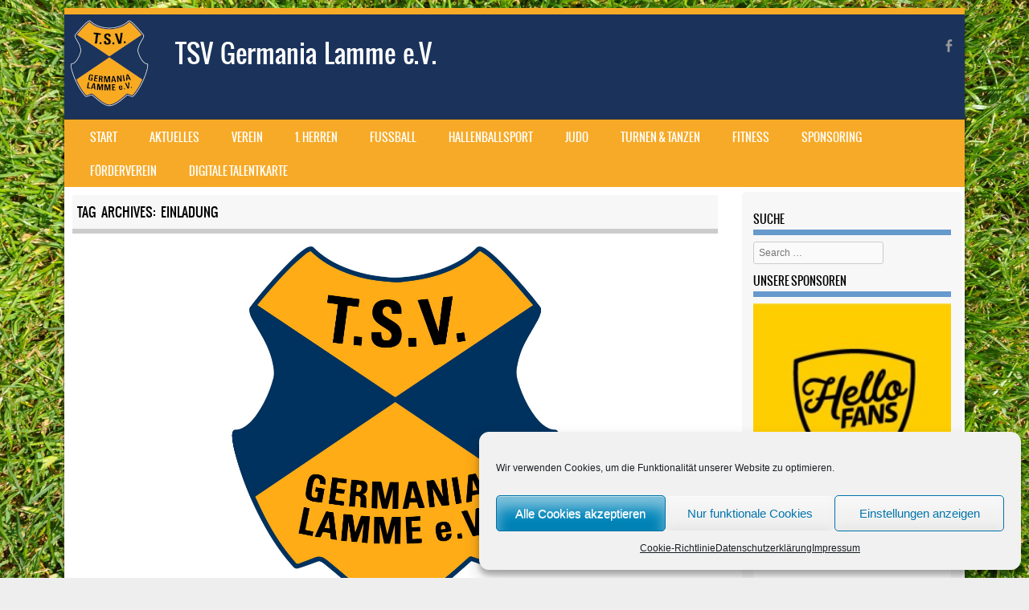

--- FILE ---
content_type: text/html; charset=UTF-8
request_url: https://tsv-lamme.de/tag/einladung/
body_size: 17623
content:
<!DOCTYPE html>
<!--[if IE 8]>
<html id="ie8" lang="de">
<![endif]-->
<!--[if !(IE 8) ]><!-->
<html lang="de">
<!--<![endif]-->
<head>
<meta charset="UTF-8" />
<meta name="viewport" content="width=device-width" />

<link rel="profile" href="http://gmpg.org/xfn/11" />
<link rel="pingback" href="https://tsv-lamme.de/xmlrpc.php" />
<!--[if lt IE 9]>
<script src="https://tsv-lamme.de/wp-content/themes/sporty/js/html5.js" type="text/javascript"></script>
<![endif]-->

<title>Einladung &#8211; TSV Germania Lamme e.V.</title>
<meta name='robots' content='max-image-preview:large' />
	<style>img:is([sizes="auto" i], [sizes^="auto," i]) { contain-intrinsic-size: 3000px 1500px }</style>
	<link rel="alternate" type="application/rss+xml" title="TSV Germania Lamme e.V. &raquo; Feed" href="https://tsv-lamme.de/feed/" />
<link rel="alternate" type="application/rss+xml" title="TSV Germania Lamme e.V. &raquo; Kommentar-Feed" href="https://tsv-lamme.de/comments/feed/" />
<link rel="alternate" type="text/calendar" title="TSV Germania Lamme e.V. &raquo; iCal Feed" href="https://tsv-lamme.de/kalender/?ical=1" />
<link rel="alternate" type="application/rss+xml" title="TSV Germania Lamme e.V. &raquo; Einladung Schlagwort-Feed" href="https://tsv-lamme.de/tag/einladung/feed/" />
<script type="text/javascript">
/* <![CDATA[ */
window._wpemojiSettings = {"baseUrl":"https:\/\/s.w.org\/images\/core\/emoji\/16.0.1\/72x72\/","ext":".png","svgUrl":"https:\/\/s.w.org\/images\/core\/emoji\/16.0.1\/svg\/","svgExt":".svg","source":{"concatemoji":"https:\/\/tsv-lamme.de\/wp-includes\/js\/wp-emoji-release.min.js?ver=6.8.3"}};
/*! This file is auto-generated */
!function(s,n){var o,i,e;function c(e){try{var t={supportTests:e,timestamp:(new Date).valueOf()};sessionStorage.setItem(o,JSON.stringify(t))}catch(e){}}function p(e,t,n){e.clearRect(0,0,e.canvas.width,e.canvas.height),e.fillText(t,0,0);var t=new Uint32Array(e.getImageData(0,0,e.canvas.width,e.canvas.height).data),a=(e.clearRect(0,0,e.canvas.width,e.canvas.height),e.fillText(n,0,0),new Uint32Array(e.getImageData(0,0,e.canvas.width,e.canvas.height).data));return t.every(function(e,t){return e===a[t]})}function u(e,t){e.clearRect(0,0,e.canvas.width,e.canvas.height),e.fillText(t,0,0);for(var n=e.getImageData(16,16,1,1),a=0;a<n.data.length;a++)if(0!==n.data[a])return!1;return!0}function f(e,t,n,a){switch(t){case"flag":return n(e,"\ud83c\udff3\ufe0f\u200d\u26a7\ufe0f","\ud83c\udff3\ufe0f\u200b\u26a7\ufe0f")?!1:!n(e,"\ud83c\udde8\ud83c\uddf6","\ud83c\udde8\u200b\ud83c\uddf6")&&!n(e,"\ud83c\udff4\udb40\udc67\udb40\udc62\udb40\udc65\udb40\udc6e\udb40\udc67\udb40\udc7f","\ud83c\udff4\u200b\udb40\udc67\u200b\udb40\udc62\u200b\udb40\udc65\u200b\udb40\udc6e\u200b\udb40\udc67\u200b\udb40\udc7f");case"emoji":return!a(e,"\ud83e\udedf")}return!1}function g(e,t,n,a){var r="undefined"!=typeof WorkerGlobalScope&&self instanceof WorkerGlobalScope?new OffscreenCanvas(300,150):s.createElement("canvas"),o=r.getContext("2d",{willReadFrequently:!0}),i=(o.textBaseline="top",o.font="600 32px Arial",{});return e.forEach(function(e){i[e]=t(o,e,n,a)}),i}function t(e){var t=s.createElement("script");t.src=e,t.defer=!0,s.head.appendChild(t)}"undefined"!=typeof Promise&&(o="wpEmojiSettingsSupports",i=["flag","emoji"],n.supports={everything:!0,everythingExceptFlag:!0},e=new Promise(function(e){s.addEventListener("DOMContentLoaded",e,{once:!0})}),new Promise(function(t){var n=function(){try{var e=JSON.parse(sessionStorage.getItem(o));if("object"==typeof e&&"number"==typeof e.timestamp&&(new Date).valueOf()<e.timestamp+604800&&"object"==typeof e.supportTests)return e.supportTests}catch(e){}return null}();if(!n){if("undefined"!=typeof Worker&&"undefined"!=typeof OffscreenCanvas&&"undefined"!=typeof URL&&URL.createObjectURL&&"undefined"!=typeof Blob)try{var e="postMessage("+g.toString()+"("+[JSON.stringify(i),f.toString(),p.toString(),u.toString()].join(",")+"));",a=new Blob([e],{type:"text/javascript"}),r=new Worker(URL.createObjectURL(a),{name:"wpTestEmojiSupports"});return void(r.onmessage=function(e){c(n=e.data),r.terminate(),t(n)})}catch(e){}c(n=g(i,f,p,u))}t(n)}).then(function(e){for(var t in e)n.supports[t]=e[t],n.supports.everything=n.supports.everything&&n.supports[t],"flag"!==t&&(n.supports.everythingExceptFlag=n.supports.everythingExceptFlag&&n.supports[t]);n.supports.everythingExceptFlag=n.supports.everythingExceptFlag&&!n.supports.flag,n.DOMReady=!1,n.readyCallback=function(){n.DOMReady=!0}}).then(function(){return e}).then(function(){var e;n.supports.everything||(n.readyCallback(),(e=n.source||{}).concatemoji?t(e.concatemoji):e.wpemoji&&e.twemoji&&(t(e.twemoji),t(e.wpemoji)))}))}((window,document),window._wpemojiSettings);
/* ]]> */
</script>
<style id='wp-emoji-styles-inline-css' type='text/css'>

	img.wp-smiley, img.emoji {
		display: inline !important;
		border: none !important;
		box-shadow: none !important;
		height: 1em !important;
		width: 1em !important;
		margin: 0 0.07em !important;
		vertical-align: -0.1em !important;
		background: none !important;
		padding: 0 !important;
	}
</style>
<link rel='stylesheet' id='wp-block-library-css' href='https://tsv-lamme.de/wp-includes/css/dist/block-library/style.min.css?ver=6.8.3' type='text/css' media='all' />
<style id='classic-theme-styles-inline-css' type='text/css'>
/*! This file is auto-generated */
.wp-block-button__link{color:#fff;background-color:#32373c;border-radius:9999px;box-shadow:none;text-decoration:none;padding:calc(.667em + 2px) calc(1.333em + 2px);font-size:1.125em}.wp-block-file__button{background:#32373c;color:#fff;text-decoration:none}
</style>
<style id='global-styles-inline-css' type='text/css'>
:root{--wp--preset--aspect-ratio--square: 1;--wp--preset--aspect-ratio--4-3: 4/3;--wp--preset--aspect-ratio--3-4: 3/4;--wp--preset--aspect-ratio--3-2: 3/2;--wp--preset--aspect-ratio--2-3: 2/3;--wp--preset--aspect-ratio--16-9: 16/9;--wp--preset--aspect-ratio--9-16: 9/16;--wp--preset--color--black: #000000;--wp--preset--color--cyan-bluish-gray: #abb8c3;--wp--preset--color--white: #ffffff;--wp--preset--color--pale-pink: #f78da7;--wp--preset--color--vivid-red: #cf2e2e;--wp--preset--color--luminous-vivid-orange: #ff6900;--wp--preset--color--luminous-vivid-amber: #fcb900;--wp--preset--color--light-green-cyan: #7bdcb5;--wp--preset--color--vivid-green-cyan: #00d084;--wp--preset--color--pale-cyan-blue: #8ed1fc;--wp--preset--color--vivid-cyan-blue: #0693e3;--wp--preset--color--vivid-purple: #9b51e0;--wp--preset--gradient--vivid-cyan-blue-to-vivid-purple: linear-gradient(135deg,rgba(6,147,227,1) 0%,rgb(155,81,224) 100%);--wp--preset--gradient--light-green-cyan-to-vivid-green-cyan: linear-gradient(135deg,rgb(122,220,180) 0%,rgb(0,208,130) 100%);--wp--preset--gradient--luminous-vivid-amber-to-luminous-vivid-orange: linear-gradient(135deg,rgba(252,185,0,1) 0%,rgba(255,105,0,1) 100%);--wp--preset--gradient--luminous-vivid-orange-to-vivid-red: linear-gradient(135deg,rgba(255,105,0,1) 0%,rgb(207,46,46) 100%);--wp--preset--gradient--very-light-gray-to-cyan-bluish-gray: linear-gradient(135deg,rgb(238,238,238) 0%,rgb(169,184,195) 100%);--wp--preset--gradient--cool-to-warm-spectrum: linear-gradient(135deg,rgb(74,234,220) 0%,rgb(151,120,209) 20%,rgb(207,42,186) 40%,rgb(238,44,130) 60%,rgb(251,105,98) 80%,rgb(254,248,76) 100%);--wp--preset--gradient--blush-light-purple: linear-gradient(135deg,rgb(255,206,236) 0%,rgb(152,150,240) 100%);--wp--preset--gradient--blush-bordeaux: linear-gradient(135deg,rgb(254,205,165) 0%,rgb(254,45,45) 50%,rgb(107,0,62) 100%);--wp--preset--gradient--luminous-dusk: linear-gradient(135deg,rgb(255,203,112) 0%,rgb(199,81,192) 50%,rgb(65,88,208) 100%);--wp--preset--gradient--pale-ocean: linear-gradient(135deg,rgb(255,245,203) 0%,rgb(182,227,212) 50%,rgb(51,167,181) 100%);--wp--preset--gradient--electric-grass: linear-gradient(135deg,rgb(202,248,128) 0%,rgb(113,206,126) 100%);--wp--preset--gradient--midnight: linear-gradient(135deg,rgb(2,3,129) 0%,rgb(40,116,252) 100%);--wp--preset--font-size--small: 13px;--wp--preset--font-size--medium: 20px;--wp--preset--font-size--large: 36px;--wp--preset--font-size--x-large: 42px;--wp--preset--spacing--20: 0.44rem;--wp--preset--spacing--30: 0.67rem;--wp--preset--spacing--40: 1rem;--wp--preset--spacing--50: 1.5rem;--wp--preset--spacing--60: 2.25rem;--wp--preset--spacing--70: 3.38rem;--wp--preset--spacing--80: 5.06rem;--wp--preset--shadow--natural: 6px 6px 9px rgba(0, 0, 0, 0.2);--wp--preset--shadow--deep: 12px 12px 50px rgba(0, 0, 0, 0.4);--wp--preset--shadow--sharp: 6px 6px 0px rgba(0, 0, 0, 0.2);--wp--preset--shadow--outlined: 6px 6px 0px -3px rgba(255, 255, 255, 1), 6px 6px rgba(0, 0, 0, 1);--wp--preset--shadow--crisp: 6px 6px 0px rgba(0, 0, 0, 1);}:where(.is-layout-flex){gap: 0.5em;}:where(.is-layout-grid){gap: 0.5em;}body .is-layout-flex{display: flex;}.is-layout-flex{flex-wrap: wrap;align-items: center;}.is-layout-flex > :is(*, div){margin: 0;}body .is-layout-grid{display: grid;}.is-layout-grid > :is(*, div){margin: 0;}:where(.wp-block-columns.is-layout-flex){gap: 2em;}:where(.wp-block-columns.is-layout-grid){gap: 2em;}:where(.wp-block-post-template.is-layout-flex){gap: 1.25em;}:where(.wp-block-post-template.is-layout-grid){gap: 1.25em;}.has-black-color{color: var(--wp--preset--color--black) !important;}.has-cyan-bluish-gray-color{color: var(--wp--preset--color--cyan-bluish-gray) !important;}.has-white-color{color: var(--wp--preset--color--white) !important;}.has-pale-pink-color{color: var(--wp--preset--color--pale-pink) !important;}.has-vivid-red-color{color: var(--wp--preset--color--vivid-red) !important;}.has-luminous-vivid-orange-color{color: var(--wp--preset--color--luminous-vivid-orange) !important;}.has-luminous-vivid-amber-color{color: var(--wp--preset--color--luminous-vivid-amber) !important;}.has-light-green-cyan-color{color: var(--wp--preset--color--light-green-cyan) !important;}.has-vivid-green-cyan-color{color: var(--wp--preset--color--vivid-green-cyan) !important;}.has-pale-cyan-blue-color{color: var(--wp--preset--color--pale-cyan-blue) !important;}.has-vivid-cyan-blue-color{color: var(--wp--preset--color--vivid-cyan-blue) !important;}.has-vivid-purple-color{color: var(--wp--preset--color--vivid-purple) !important;}.has-black-background-color{background-color: var(--wp--preset--color--black) !important;}.has-cyan-bluish-gray-background-color{background-color: var(--wp--preset--color--cyan-bluish-gray) !important;}.has-white-background-color{background-color: var(--wp--preset--color--white) !important;}.has-pale-pink-background-color{background-color: var(--wp--preset--color--pale-pink) !important;}.has-vivid-red-background-color{background-color: var(--wp--preset--color--vivid-red) !important;}.has-luminous-vivid-orange-background-color{background-color: var(--wp--preset--color--luminous-vivid-orange) !important;}.has-luminous-vivid-amber-background-color{background-color: var(--wp--preset--color--luminous-vivid-amber) !important;}.has-light-green-cyan-background-color{background-color: var(--wp--preset--color--light-green-cyan) !important;}.has-vivid-green-cyan-background-color{background-color: var(--wp--preset--color--vivid-green-cyan) !important;}.has-pale-cyan-blue-background-color{background-color: var(--wp--preset--color--pale-cyan-blue) !important;}.has-vivid-cyan-blue-background-color{background-color: var(--wp--preset--color--vivid-cyan-blue) !important;}.has-vivid-purple-background-color{background-color: var(--wp--preset--color--vivid-purple) !important;}.has-black-border-color{border-color: var(--wp--preset--color--black) !important;}.has-cyan-bluish-gray-border-color{border-color: var(--wp--preset--color--cyan-bluish-gray) !important;}.has-white-border-color{border-color: var(--wp--preset--color--white) !important;}.has-pale-pink-border-color{border-color: var(--wp--preset--color--pale-pink) !important;}.has-vivid-red-border-color{border-color: var(--wp--preset--color--vivid-red) !important;}.has-luminous-vivid-orange-border-color{border-color: var(--wp--preset--color--luminous-vivid-orange) !important;}.has-luminous-vivid-amber-border-color{border-color: var(--wp--preset--color--luminous-vivid-amber) !important;}.has-light-green-cyan-border-color{border-color: var(--wp--preset--color--light-green-cyan) !important;}.has-vivid-green-cyan-border-color{border-color: var(--wp--preset--color--vivid-green-cyan) !important;}.has-pale-cyan-blue-border-color{border-color: var(--wp--preset--color--pale-cyan-blue) !important;}.has-vivid-cyan-blue-border-color{border-color: var(--wp--preset--color--vivid-cyan-blue) !important;}.has-vivid-purple-border-color{border-color: var(--wp--preset--color--vivid-purple) !important;}.has-vivid-cyan-blue-to-vivid-purple-gradient-background{background: var(--wp--preset--gradient--vivid-cyan-blue-to-vivid-purple) !important;}.has-light-green-cyan-to-vivid-green-cyan-gradient-background{background: var(--wp--preset--gradient--light-green-cyan-to-vivid-green-cyan) !important;}.has-luminous-vivid-amber-to-luminous-vivid-orange-gradient-background{background: var(--wp--preset--gradient--luminous-vivid-amber-to-luminous-vivid-orange) !important;}.has-luminous-vivid-orange-to-vivid-red-gradient-background{background: var(--wp--preset--gradient--luminous-vivid-orange-to-vivid-red) !important;}.has-very-light-gray-to-cyan-bluish-gray-gradient-background{background: var(--wp--preset--gradient--very-light-gray-to-cyan-bluish-gray) !important;}.has-cool-to-warm-spectrum-gradient-background{background: var(--wp--preset--gradient--cool-to-warm-spectrum) !important;}.has-blush-light-purple-gradient-background{background: var(--wp--preset--gradient--blush-light-purple) !important;}.has-blush-bordeaux-gradient-background{background: var(--wp--preset--gradient--blush-bordeaux) !important;}.has-luminous-dusk-gradient-background{background: var(--wp--preset--gradient--luminous-dusk) !important;}.has-pale-ocean-gradient-background{background: var(--wp--preset--gradient--pale-ocean) !important;}.has-electric-grass-gradient-background{background: var(--wp--preset--gradient--electric-grass) !important;}.has-midnight-gradient-background{background: var(--wp--preset--gradient--midnight) !important;}.has-small-font-size{font-size: var(--wp--preset--font-size--small) !important;}.has-medium-font-size{font-size: var(--wp--preset--font-size--medium) !important;}.has-large-font-size{font-size: var(--wp--preset--font-size--large) !important;}.has-x-large-font-size{font-size: var(--wp--preset--font-size--x-large) !important;}
:where(.wp-block-post-template.is-layout-flex){gap: 1.25em;}:where(.wp-block-post-template.is-layout-grid){gap: 1.25em;}
:where(.wp-block-columns.is-layout-flex){gap: 2em;}:where(.wp-block-columns.is-layout-grid){gap: 2em;}
:root :where(.wp-block-pullquote){font-size: 1.5em;line-height: 1.6;}
</style>
<link rel='stylesheet' id='kalender-digital-css' href='https://tsv-lamme.de/wp-content/plugins/kalender-digital/public/css/kalender-digital-public.css?ver=1.0.10' type='text/css' media='all' />
<link rel='stylesheet' id='cmplz-general-css' href='https://tsv-lamme.de/wp-content/plugins/complianz-gdpr/assets/css/cookieblocker.min.css?ver=1754336516' type='text/css' media='all' />
<link rel='stylesheet' id='style-css' href='https://tsv-lamme.de/wp-content/themes/sporty/style.css?ver=1.8.2' type='text/css' media='all' />
<link rel='stylesheet' id='flexslider-css' href='https://tsv-lamme.de/wp-content/themes/sporty/js/flexslider.css?ver=1.8.2' type='text/css' media='all' />
<link rel='stylesheet' id='slb_core-css' href='https://tsv-lamme.de/wp-content/plugins/simple-lightbox/client/css/app.css?ver=2.9.4' type='text/css' media='all' />
<script type="text/javascript" src="https://tsv-lamme.de/wp-includes/js/jquery/jquery.min.js?ver=3.7.1" id="jquery-core-js"></script>
<script type="text/javascript" src="https://tsv-lamme.de/wp-includes/js/jquery/jquery-migrate.min.js?ver=3.4.1" id="jquery-migrate-js"></script>
<script type="text/javascript" src="https://tsv-lamme.de/wp-content/plugins/kalender-digital/public/js/kalender-digital-public.js?ver=1.0.10" id="kalender-digital-js"></script>
<script type="text/javascript" src="https://tsv-lamme.de/wp-content/themes/sporty/js/jquery.flexslider-min.js?ver=6.8.3" id="flexslider-js"></script>
<script type="text/javascript" src="https://tsv-lamme.de/wp-content/themes/sporty/js/flexslider-init.js?ver=6.8.3" id="flexslider-init-js"></script>
<script type="text/javascript" src="https://tsv-lamme.de/wp-content/themes/sporty/js/keyboard-image-navigation.js?ver=20120203" id="keyboard-image-navigation-js"></script>
<link rel="https://api.w.org/" href="https://tsv-lamme.de/wp-json/" /><link rel="alternate" title="JSON" type="application/json" href="https://tsv-lamme.de/wp-json/wp/v2/tags/21" /><link rel="EditURI" type="application/rsd+xml" title="RSD" href="https://tsv-lamme.de/xmlrpc.php?rsd" />
<meta name="generator" content="WordPress 6.8.3" />
<meta name="tec-api-version" content="v1"><meta name="tec-api-origin" content="https://tsv-lamme.de"><link rel="alternate" href="https://tsv-lamme.de/wp-json/tribe/events/v1/events/?tags=einladung" />			<style>.cmplz-hidden {
					display: none !important;
				}</style>
	<link rel="stylesheet" href="https://tsv-lamme.de/wp-content/themes/sporty/css/blue.css" type="text/css" media="screen">
  <style rel="stylesheet" id="customizer-css">
            #wrap, #main,
        .main-navigation,
        .site-title,
        .site-description,
        .site-footer,
        #masthead-wrap,
        .flex-container {
          max-width: 1120px;
        }
      </style>


	<style type="text/css">
			.site-title a,
		.site-description {
			color: #ffffff !important;
		}
		</style>
	<style type="text/css" id="custom-background-css">
body.custom-background { background-image: url("https://tsv-lamme.de/wp-content/uploads/2019/01/grass-1176418.jpg"); background-position: left top; background-size: cover; background-repeat: repeat; background-attachment: fixed; }
</style>
	<link rel="icon" href="https://tsv-lamme.de/wp-content/uploads/2019/01/logo_lamme-w100.png" sizes="32x32" />
<link rel="icon" href="https://tsv-lamme.de/wp-content/uploads/2019/01/logo_lamme-w100.png" sizes="192x192" />
<link rel="apple-touch-icon" href="https://tsv-lamme.de/wp-content/uploads/2019/01/logo_lamme-w100.png" />
<meta name="msapplication-TileImage" content="https://tsv-lamme.de/wp-content/uploads/2019/01/logo_lamme-w100.png" />
		<style type="text/css" id="wp-custom-css">
			#wrap {border-color:#f7aa27}
.site-header{background-color:#1b335b!important;}
.site-logo {padding: 6px 6px 0;}
/*Orange*/
.main-navigation {background: #f7aa27;}
/*Blau*/
.main-navigation li.current_page_item, #main-navigation li.current-menu-parent, .main-navigation li.current_page_ancestor a, .main-navigation li:hover a, .main-navigation li.current-menu-parent:hover > a, .main-navigation ul ul li a:hover, #main-navigation ul ul li a:hover i, .main-navigation li.current-menu-parent ul.sub-menu li.current_page_item a {background-color: #1b335b !important;}

.featuretext_top {display:none}

/*icon (facebook)*/
.genericon:hover {color:#6699CC !important;}		</style>
		</head>

<body data-cmplz=1 class="archive tag tag-einladung tag-21 custom-background wp-theme-sporty tribe-no-js metaslider-plugin">
<div id="wrap">
<div id="page" class="hfeed site">
	<header id="masthead" class="site-header" role="banner">

	
	<ul class="social-media">
				
					<li><a href="https://www.facebook.com/tsvlamme/" class="genericon genericon-facebook-alt" target="_blank"></a></li>
				
		        
        		
				
				
				
				
				
			
		
		
		
	</ul><!-- #social-icons-->        <div class="site-logo">
            <a href="https://tsv-lamme.de/" title="TSV Germania Lamme e.V." rel="home"><img src="https://tsv-lamme.de/wp-content/uploads/2019/01/logo_lamme-w100.png" alt="TSV Germania Lamme e.V."></a>
        </div>

		<div class="site-introduction">
			<h1 class="site-title"><a href="https://tsv-lamme.de/" title="TSV Germania Lamme e.V." rel="home">TSV Germania Lamme e.V.</a></h1>
			<p class="site-description"></p>
		</div>
<!-- <div class="sponsor-block">
		<a href="https://tsv-lamme.de/" title="TSV Germania Lamme e.V." rel="home"><img src="https://tsv-lamme.de/wp-content/uploads/2019/01/logo_lamme-w100.png" alt="TSV Germania Lamme e.V."></a>
</div> -->
<nav role="navigation" class="site-navigation main-navigation">
			<h1 class="assistive-text">Menu</h1>
			<div class="assistive-text skip-link"><a href="#content" title="Skip to content">Skip to content</a></div>

			<div class="menu-hauptmenue-container"><ul id="menu-hauptmenue" class="menu"><li id="menu-item-716" class="menu-item menu-item-type-custom menu-item-object-custom menu-item-home menu-item-716"><a href="https://tsv-lamme.de">Start</a></li>
<li id="menu-item-91" class="menu-item menu-item-type-post_type menu-item-object-page current_page_parent menu-item-91"><a href="https://tsv-lamme.de/aktuelles/">Aktuelles</a></li>
<li id="menu-item-93" class="menu-item menu-item-type-post_type menu-item-object-page menu-item-has-children menu-item-93"><a href="https://tsv-lamme.de/verein/">Verein</a>
<ul class="sub-menu">
	<li id="menu-item-117" class="menu-item menu-item-type-post_type menu-item-object-page menu-item-has-children menu-item-117"><a href="https://tsv-lamme.de/verein/ansprechpersonen/">Ansprechpersonen</a>
	<ul class="sub-menu">
		<li id="menu-item-356" class="menu-item menu-item-type-post_type menu-item-object-page menu-item-356"><a href="https://tsv-lamme.de/verein/ansprechpersonen/vorstand/">Vorstand</a></li>
		<li id="menu-item-4787" class="menu-item menu-item-type-post_type menu-item-object-page menu-item-4787"><a href="https://tsv-lamme.de/verwaltung/">Verwaltung</a></li>
		<li id="menu-item-1042" class="menu-item menu-item-type-post_type menu-item-object-page menu-item-1042"><a href="https://tsv-lamme.de/verein/ansprechpersonen/sponsoren-und-medienabteilung/">Sponsoring &#038; Medienabteilung</a></li>
		<li id="menu-item-2468" class="menu-item menu-item-type-post_type menu-item-object-page menu-item-2468"><a href="https://tsv-lamme.de/sportplatzteam/">Sportplatzteam</a></li>
		<li id="menu-item-357" class="menu-item menu-item-type-post_type menu-item-object-page menu-item-357"><a href="https://tsv-lamme.de/verein/ansprechpersonen/abteilung-fussball/">Abteilung Fußball</a></li>
		<li id="menu-item-358" class="menu-item menu-item-type-post_type menu-item-object-page menu-item-358"><a href="https://tsv-lamme.de/verein/ansprechpersonen/abteilung-hallenballsport/">Abteilung Hallenballsport</a></li>
		<li id="menu-item-359" class="menu-item menu-item-type-post_type menu-item-object-page menu-item-359"><a href="https://tsv-lamme.de/verein/ansprechpersonen/abteilung-judo/">Abteilung Judo</a></li>
		<li id="menu-item-360" class="menu-item menu-item-type-post_type menu-item-object-page menu-item-360"><a href="https://tsv-lamme.de/verein/ansprechpersonen/abteilung-turnen-fitness/">Abteilung Turnen &#038; Fitness</a></li>
	</ul>
</li>
	<li id="menu-item-867" class="menu-item menu-item-type-post_type menu-item-object-page menu-item-867"><a href="https://tsv-lamme.de/verein/sportangebot/">Sportangebot</a></li>
	<li id="menu-item-191" class="menu-item menu-item-type-post_type menu-item-object-page menu-item-191"><a href="https://tsv-lamme.de/verein/mitglied-werden/">Mitglied werden!</a></li>
	<li id="menu-item-92" class="menu-item menu-item-type-post_type menu-item-object-page menu-item-92"><a href="https://tsv-lamme.de/verein/mitgliederinformationen/">Mitgliederinformationen</a></li>
	<li id="menu-item-473" class="menu-item menu-item-type-post_type menu-item-object-page menu-item-privacy-policy menu-item-473"><a rel="privacy-policy" href="https://tsv-lamme.de/verein/datenschutzerklaerung/">Datenschutzerklärung</a></li>
	<li id="menu-item-804" class="menu-item menu-item-type-post_type menu-item-object-page menu-item-804"><a href="https://tsv-lamme.de/verein/sportplatz/">Sportplatz</a></li>
	<li id="menu-item-813" class="menu-item menu-item-type-post_type menu-item-object-page menu-item-813"><a href="https://tsv-lamme.de/verein/sporthalle/">Sporthalle</a></li>
	<li id="menu-item-824" class="menu-item menu-item-type-post_type menu-item-object-page menu-item-824"><a href="https://tsv-lamme.de/verein/mediadaten/">Mediadaten</a></li>
	<li id="menu-item-5317" class="menu-item menu-item-type-custom menu-item-object-custom menu-item-5317"><a target="_blank" href="https://team.jako.com/de-de/team/tsv_lamme_e_v_/">Vereinskollektion</a></li>
</ul>
</li>
<li id="menu-item-1955" class="menu-item menu-item-type-post_type menu-item-object-page menu-item-1955"><a href="https://tsv-lamme.de/fussball/herren/1-herren/">1. Herren</a></li>
<li id="menu-item-95" class="menu-item menu-item-type-post_type menu-item-object-page menu-item-has-children menu-item-95"><a href="https://tsv-lamme.de/fussball/">Fußball</a>
<ul class="sub-menu">
	<li id="menu-item-1132" class="menu-item menu-item-type-post_type menu-item-object-page menu-item-1132"><a href="https://tsv-lamme.de/fussball/herren/">Herren</a></li>
	<li id="menu-item-1227" class="menu-item menu-item-type-post_type menu-item-object-page menu-item-1227"><a href="https://tsv-lamme.de/fussball/frauen-meadchen/">Frauen/Mädchen</a></li>
	<li id="menu-item-1254" class="menu-item menu-item-type-post_type menu-item-object-page menu-item-1254"><a href="https://tsv-lamme.de/fussball/jugend/">Jugend</a></li>
	<li id="menu-item-1428" class="menu-item menu-item-type-post_type menu-item-object-page menu-item-1428"><a href="https://tsv-lamme.de/fussball/jugend/laemmchen/">Die LÄMMCHEN &#8211; Unsere Minis</a></li>
	<li id="menu-item-1438" class="menu-item menu-item-type-post_type menu-item-object-page menu-item-1438"><a href="https://tsv-lamme.de/fussball/schiedsrichter/">TSV-Schiedsrichter</a></li>
</ul>
</li>
<li id="menu-item-271" class="menu-item menu-item-type-post_type menu-item-object-page menu-item-has-children menu-item-271"><a href="https://tsv-lamme.de/hallenballsport/">Hallenballsport</a>
<ul class="sub-menu">
	<li id="menu-item-887" class="menu-item menu-item-type-post_type menu-item-object-page menu-item-has-children menu-item-887"><a href="https://tsv-lamme.de/hallenballsport/badminton/">Badminton</a>
	<ul class="sub-menu">
		<li id="menu-item-6251" class="menu-item menu-item-type-post_type menu-item-object-page menu-item-6251"><a href="https://tsv-lamme.de/erwachsene-2/">Erwachsene</a></li>
		<li id="menu-item-6252" class="menu-item menu-item-type-post_type menu-item-object-page menu-item-6252"><a href="https://tsv-lamme.de/jugendliche-2/">Jugendliche</a></li>
	</ul>
</li>
	<li id="menu-item-888" class="menu-item menu-item-type-post_type menu-item-object-page menu-item-has-children menu-item-888"><a href="https://tsv-lamme.de/hallenballsport/basketball/">Basketball</a>
	<ul class="sub-menu">
		<li id="menu-item-6234" class="menu-item menu-item-type-post_type menu-item-object-page menu-item-6234"><a href="https://tsv-lamme.de/erwachsene/">Erwachsene</a></li>
		<li id="menu-item-6235" class="menu-item menu-item-type-post_type menu-item-object-page menu-item-6235"><a href="https://tsv-lamme.de/?page_id=6226">Jugendliche</a></li>
		<li id="menu-item-6236" class="menu-item menu-item-type-post_type menu-item-object-page menu-item-6236"><a href="https://tsv-lamme.de/kinder/">Kinder</a></li>
	</ul>
</li>
	<li id="menu-item-890" class="menu-item menu-item-type-post_type menu-item-object-page menu-item-890"><a href="https://tsv-lamme.de/hallenballsport/volleyball/">Volleyball</a></li>
	<li id="menu-item-4929" class="menu-item menu-item-type-post_type menu-item-object-page menu-item-has-children menu-item-4929"><a href="https://tsv-lamme.de/tischtennis/">Tischtennis</a>
	<ul class="sub-menu">
		<li id="menu-item-6273" class="menu-item menu-item-type-post_type menu-item-object-page menu-item-6273"><a href="https://tsv-lamme.de/erwachsene-3/">Erwachsene</a></li>
		<li id="menu-item-6274" class="menu-item menu-item-type-post_type menu-item-object-page menu-item-6274"><a href="https://tsv-lamme.de/kinder-2/">Kinder</a></li>
	</ul>
</li>
</ul>
</li>
<li id="menu-item-283" class="menu-item menu-item-type-post_type menu-item-object-page menu-item-has-children menu-item-283"><a href="https://tsv-lamme.de/judo/">Judo</a>
<ul class="sub-menu">
	<li id="menu-item-6294" class="menu-item menu-item-type-post_type menu-item-object-page menu-item-6294"><a href="https://tsv-lamme.de/jugendliche-3/">Jugendliche</a></li>
	<li id="menu-item-6295" class="menu-item menu-item-type-post_type menu-item-object-page menu-item-6295"><a href="https://tsv-lamme.de/kinder-3/">Kinder</a></li>
</ul>
</li>
<li id="menu-item-97" class="menu-item menu-item-type-post_type menu-item-object-page menu-item-has-children menu-item-97"><a href="https://tsv-lamme.de/turnen/">Turnen &#038; Tanzen</a>
<ul class="sub-menu">
	<li id="menu-item-919" class="menu-item menu-item-type-post_type menu-item-object-page menu-item-919"><a href="https://tsv-lamme.de/turnen/elternkindturnen/">Eltern-Kind-Turnen</a></li>
	<li id="menu-item-3208" class="menu-item menu-item-type-post_type menu-item-object-page menu-item-3208"><a href="https://tsv-lamme.de/turnen/kinderturnen/">Kinderturnen</a></li>
	<li id="menu-item-4937" class="menu-item menu-item-type-post_type menu-item-object-page menu-item-4937"><a href="https://tsv-lamme.de/schulkinderfitness/">Schulkinderfitness</a></li>
	<li id="menu-item-6309" class="menu-item menu-item-type-post_type menu-item-object-page menu-item-6309"><a href="https://tsv-lamme.de/geraeteturnen/">Geräteturnen</a></li>
	<li id="menu-item-6310" class="menu-item menu-item-type-post_type menu-item-object-page menu-item-6310"><a href="https://tsv-lamme.de/kindertanzen/">Kindertanzen</a></li>
</ul>
</li>
<li id="menu-item-929" class="menu-item menu-item-type-post_type menu-item-object-page menu-item-has-children menu-item-929"><a href="https://tsv-lamme.de/turnen/fitness-erwachsene/">Fitness</a>
<ul class="sub-menu">
	<li id="menu-item-6362" class="menu-item menu-item-type-post_type menu-item-object-page menu-item-6362"><a href="https://tsv-lamme.de/bauch-beine-po-fitness/">Bauch-Beine-Po-Fitness</a></li>
	<li id="menu-item-6969" class="menu-item menu-item-type-post_type menu-item-object-page menu-item-6969"><a href="https://tsv-lamme.de/fit-mix/">Fit-Mix</a></li>
	<li id="menu-item-6365" class="menu-item menu-item-type-post_type menu-item-object-page menu-item-6365"><a href="https://tsv-lamme.de/frauen-fitness/">Frauen-Fitness</a></li>
	<li id="menu-item-6363" class="menu-item menu-item-type-post_type menu-item-object-page menu-item-6363"><a href="https://tsv-lamme.de/hula-hoop-fitness/">Hula-Hoop-Fitness</a></li>
	<li id="menu-item-6368" class="menu-item menu-item-type-post_type menu-item-object-page menu-item-6368"><a href="https://tsv-lamme.de/pilates/">Pilates</a></li>
	<li id="menu-item-6369" class="menu-item menu-item-type-post_type menu-item-object-page menu-item-6369"><a href="https://tsv-lamme.de/seniorengymnastik/">Seniorengymnastik</a></li>
	<li id="menu-item-6377" class="menu-item menu-item-type-post_type menu-item-object-page menu-item-6377"><a href="https://tsv-lamme.de/step-fatburner/">Step-Fatburner</a></li>
	<li id="menu-item-6361" class="menu-item menu-item-type-post_type menu-item-object-page menu-item-6361"><a href="https://tsv-lamme.de/wandern/">Wandern</a></li>
	<li id="menu-item-6366" class="menu-item menu-item-type-post_type menu-item-object-page menu-item-6366"><a href="https://tsv-lamme.de/yoga/">Yoga</a></li>
	<li id="menu-item-6367" class="menu-item menu-item-type-post_type menu-item-object-page menu-item-6367"><a href="https://tsv-lamme.de/zumba/">Zumba</a></li>
</ul>
</li>
<li id="menu-item-996" class="menu-item menu-item-type-post_type menu-item-object-page menu-item-has-children menu-item-996"><a href="https://tsv-lamme.de/sponsoring/">Sponsoring</a>
<ul class="sub-menu">
	<li id="menu-item-1046" class="menu-item menu-item-type-post_type menu-item-object-page menu-item-1046"><a href="https://tsv-lamme.de/verein/ansprechpersonen/sponsoren-und-medienabteilung/">Ansprechpartner Sponsoren &#038; Medien</a></li>
</ul>
</li>
<li id="menu-item-4223" class="menu-item menu-item-type-post_type menu-item-object-page menu-item-4223"><a href="https://tsv-lamme.de/foerderverein/">Förderverein</a></li>
<li id="menu-item-6620" class="menu-item menu-item-type-post_type menu-item-object-page menu-item-6620"><a href="https://tsv-lamme.de/digitale-talentkarte/">Digitale Talentkarte</a></li>
</ul></div>		</nav><!-- .site-navigation .main-navigation -->

		

	</header><!-- #masthead .site-header -->
	<div id="main" class="site-main">
    
    
		<section id="primary" class="content-area">
			<div id="content" class="site-content" role="main">

			
				<header class="page-header">
					<h1 class="page-title">
						Tag Archives: <span>Einladung</span>					</h1>
									</header><!-- .page-header -->

				
								
					
<article id="post-4379" class="post-4379 post type-post status-publish format-standard has-post-thumbnail hentry category-allgemein category-events category-jahreshauptversammlung category-verein tag-324 tag-einladung tag-jahreshauptversammlung tag-jhv tag-lamme tag-tsv">
<div class="blog-image">
				<img alt="post" class="imagerct" src="https://tsv-lamme.de/wp-content/uploads/2020/09/LOGO_TSV_Lamme_2018_Banner.jpg">    </div>
	<header class="entry-header">
		<h1 class="entry-title"><a href="https://tsv-lamme.de/einladung-zur-jahreshauptversammlung-2023/" title="Permalink to Einladung zur Jahreshauptversammlung 2023" rel="bookmark">Einladung zur Jahreshauptversammlung 2023</a></h1>

				<div class="entry-meta">
			Veröffentlicht am <a href="https://tsv-lamme.de/einladung-zur-jahreshauptversammlung-2023/" title="23:31" rel="bookmark"><time class="entry-date" datetime="2023-07-27T23:31:54+02:00" pubdate>27. Juli 2023</time></a><span class="vonline"> von <span class="author vcard"><a class="url fn n" href="https://tsv-lamme.de/author/tsv_webmaster/" title="View all posts von webmaster" rel="author">webmaster</a></span></span>		</div><!-- .entry-meta -->
			</header><!-- .entry-header -->

		<div class="entry-content">
		
<p>Liebe Mitglieder des TSV Germania Lamme, hiermit lädt euch der Vorstand herzlich zur diesjährigen ordentlichen Jahreshauptversammlung ein. Weitere Details entnehmt bitte dem anliegenden Einladungsschreiben. Wir freuen uns auf euer zahlreiches Erscheinen und eine erfolgreiche Versammlung.</p>



 <a href="https://tsv-lamme.de/einladung-zur-jahreshauptversammlung-2023/#more-4379" class="more-link">Weiterlesen <span class="meta-nav">&rarr;</span></a>			</div><!-- .entry-content -->
	
	<footer class="entry-meta">
								<span class="cat-links">
				Veröffentlicht in <a href="https://tsv-lamme.de/category/allgemein/" rel="category tag">Allgemein</a>, <a href="https://tsv-lamme.de/category/events/" rel="category tag">Events</a>, <a href="https://tsv-lamme.de/category/jahreshauptversammlung/" rel="category tag">Jahreshauptversammlung</a>, <a href="https://tsv-lamme.de/category/verein/" rel="category tag">Verein</a>			</span>
			
						<span class="sep"> | </span>
			<span class="tag-links">
				Schlagworte <a href="https://tsv-lamme.de/tag/2023/" rel="tag">2023</a>, <a href="https://tsv-lamme.de/tag/einladung/" rel="tag">Einladung</a>, <a href="https://tsv-lamme.de/tag/jahreshauptversammlung/" rel="tag">Jahreshauptversammlung</a>, <a href="https://tsv-lamme.de/tag/jhv/" rel="tag">JHV</a>, <a href="https://tsv-lamme.de/tag/lamme/" rel="tag">Lamme</a>, <a href="https://tsv-lamme.de/tag/tsv/" rel="tag">TSV</a>			</span>
					
		
			</footer><!-- .entry-meta -->
</article><!-- #post-4379 -->

				
					
<article id="post-3655" class="post-3655 post type-post status-publish format-standard has-post-thumbnail hentry category-allgemein category-events category-jahreshauptversammlung category-verein tag-273 tag-einladung tag-jahreshauptversammlung tag-jhv tag-lamme tag-tsv">
<div class="blog-image">
				<img alt="post" class="imagerct" src="https://tsv-lamme.de/wp-content/uploads/2020/09/LOGO_TSV_Lamme_2018_Banner.jpg">    </div>
	<header class="entry-header">
		<h1 class="entry-title"><a href="https://tsv-lamme.de/berichte-zur-jahreshauptversammlung-2022/" title="Permalink to Berichte zur Jahreshauptversammlung 2022" rel="bookmark">Berichte zur Jahreshauptversammlung 2022</a></h1>

				<div class="entry-meta">
			Veröffentlicht am <a href="https://tsv-lamme.de/berichte-zur-jahreshauptversammlung-2022/" title="16:14" rel="bookmark"><time class="entry-date" datetime="2022-06-25T16:14:00+02:00" pubdate>25. Juni 2022</time></a><span class="vonline"> von <span class="author vcard"><a class="url fn n" href="https://tsv-lamme.de/author/tsv_webmaster/" title="View all posts von webmaster" rel="author">webmaster</a></span></span>		</div><!-- .entry-meta -->
			</header><!-- .entry-header -->

		<div class="entry-content">
		
<p>Die Abteilungsberichte zur Jahreshaupverammlung 2022 zum Nachlesen.</p>



 <a href="https://tsv-lamme.de/berichte-zur-jahreshauptversammlung-2022/#more-3655" class="more-link">Weiterlesen <span class="meta-nav">&rarr;</span></a>			</div><!-- .entry-content -->
	
	<footer class="entry-meta">
								<span class="cat-links">
				Veröffentlicht in <a href="https://tsv-lamme.de/category/allgemein/" rel="category tag">Allgemein</a>, <a href="https://tsv-lamme.de/category/events/" rel="category tag">Events</a>, <a href="https://tsv-lamme.de/category/jahreshauptversammlung/" rel="category tag">Jahreshauptversammlung</a>, <a href="https://tsv-lamme.de/category/verein/" rel="category tag">Verein</a>			</span>
			
						<span class="sep"> | </span>
			<span class="tag-links">
				Schlagworte <a href="https://tsv-lamme.de/tag/2022/" rel="tag">2022</a>, <a href="https://tsv-lamme.de/tag/einladung/" rel="tag">Einladung</a>, <a href="https://tsv-lamme.de/tag/jahreshauptversammlung/" rel="tag">Jahreshauptversammlung</a>, <a href="https://tsv-lamme.de/tag/jhv/" rel="tag">JHV</a>, <a href="https://tsv-lamme.de/tag/lamme/" rel="tag">Lamme</a>, <a href="https://tsv-lamme.de/tag/tsv/" rel="tag">TSV</a>			</span>
					
		
			</footer><!-- .entry-meta -->
</article><!-- #post-3655 -->

				
					
<article id="post-3614" class="post-3614 post type-post status-publish format-standard has-post-thumbnail hentry category-allgemein category-events category-jahreshauptversammlung category-verein tag-273 tag-einladung tag-jahreshauptversammlung tag-jhv tag-lamme tag-tsv">
<div class="blog-image">
				<img alt="post" class="imagerct" src="https://tsv-lamme.de/wp-content/uploads/2020/09/LOGO_TSV_Lamme_2018_Banner.jpg">    </div>
	<header class="entry-header">
		<h1 class="entry-title"><a href="https://tsv-lamme.de/einladung-zur-jahreshauptversammlung-2022/" title="Permalink to Einladung zur Jahreshauptversammlung 2022" rel="bookmark">Einladung zur Jahreshauptversammlung 2022</a></h1>

				<div class="entry-meta">
			Veröffentlicht am <a href="https://tsv-lamme.de/einladung-zur-jahreshauptversammlung-2022/" title="15:36" rel="bookmark"><time class="entry-date" datetime="2022-05-27T15:36:40+02:00" pubdate>27. Mai 2022</time></a><span class="vonline"> von <span class="author vcard"><a class="url fn n" href="https://tsv-lamme.de/author/tsv_webmaster/" title="View all posts von webmaster" rel="author">webmaster</a></span></span>		</div><!-- .entry-meta -->
			</header><!-- .entry-header -->

		<div class="entry-content">
		
<p>Hiermit lädt der Vorstand alle Mitglieder des TSV Lamme, die am Tag der JHV 16 Jahre und älter sind, herzlich zur diesjährigen ordentlichen Jahreshauptversammlung ein.</p>



 <a href="https://tsv-lamme.de/einladung-zur-jahreshauptversammlung-2022/#more-3614" class="more-link">Weiterlesen <span class="meta-nav">&rarr;</span></a>			</div><!-- .entry-content -->
	
	<footer class="entry-meta">
								<span class="cat-links">
				Veröffentlicht in <a href="https://tsv-lamme.de/category/allgemein/" rel="category tag">Allgemein</a>, <a href="https://tsv-lamme.de/category/events/" rel="category tag">Events</a>, <a href="https://tsv-lamme.de/category/jahreshauptversammlung/" rel="category tag">Jahreshauptversammlung</a>, <a href="https://tsv-lamme.de/category/verein/" rel="category tag">Verein</a>			</span>
			
						<span class="sep"> | </span>
			<span class="tag-links">
				Schlagworte <a href="https://tsv-lamme.de/tag/2022/" rel="tag">2022</a>, <a href="https://tsv-lamme.de/tag/einladung/" rel="tag">Einladung</a>, <a href="https://tsv-lamme.de/tag/jahreshauptversammlung/" rel="tag">Jahreshauptversammlung</a>, <a href="https://tsv-lamme.de/tag/jhv/" rel="tag">JHV</a>, <a href="https://tsv-lamme.de/tag/lamme/" rel="tag">Lamme</a>, <a href="https://tsv-lamme.de/tag/tsv/" rel="tag">TSV</a>			</span>
					
		
			</footer><!-- .entry-meta -->
</article><!-- #post-3614 -->

				
					
<article id="post-511" class="post-511 post type-post status-publish format-standard hentry category-allgemein category-jahreshauptversammlung category-verein tag-20 tag-einladung tag-jahreshauptversammlung">
<div class="blog-image">
				    </div>
	<header class="entry-header">
		<h1 class="entry-title"><a href="https://tsv-lamme.de/einladung-zur-jahreshauptversammlung-2019/" title="Permalink to Einladung zur Jahreshauptversammlung 2019" rel="bookmark">Einladung zur Jahreshauptversammlung 2019</a></h1>

				<div class="entry-meta">
			Veröffentlicht am <a href="https://tsv-lamme.de/einladung-zur-jahreshauptversammlung-2019/" title="22:37" rel="bookmark"><time class="entry-date" datetime="2019-04-01T22:37:43+02:00" pubdate>1. April 2019</time></a><span class="vonline"> von <span class="author vcard"><a class="url fn n" href="https://tsv-lamme.de/author/tsv_webmaster/" title="View all posts von webmaster" rel="author">webmaster</a></span></span>		</div><!-- .entry-meta -->
			</header><!-- .entry-header -->

		<div class="entry-content">
		
<p><strong>An alle Mitglieder des TSV Lamme, die am Tag der JHV 16 Jahre und älter sind.</strong></p>



<p>Liebe Vereinsmitglieder,<br />zur Jahreshauptversammlung 2019 lädt der Vorstand herzlich ein für</p>



<p style="text-align:center"><strong>Mittwoch, 24. April 2019, 19:00 Uhr<br />Gaststätte „Zum Gemütlichen Pattkopp“<br />Bruchstieg 7, 38116 BS-Lamme</strong></p>



 <a href="https://tsv-lamme.de/einladung-zur-jahreshauptversammlung-2019/#more-511" class="more-link">Weiterlesen <span class="meta-nav">&rarr;</span></a>			</div><!-- .entry-content -->
	
	<footer class="entry-meta">
								<span class="cat-links">
				Veröffentlicht in <a href="https://tsv-lamme.de/category/allgemein/" rel="category tag">Allgemein</a>, <a href="https://tsv-lamme.de/category/jahreshauptversammlung/" rel="category tag">Jahreshauptversammlung</a>, <a href="https://tsv-lamme.de/category/verein/" rel="category tag">Verein</a>			</span>
			
						<span class="sep"> | </span>
			<span class="tag-links">
				Schlagworte <a href="https://tsv-lamme.de/tag/2019/" rel="tag">2019</a>, <a href="https://tsv-lamme.de/tag/einladung/" rel="tag">Einladung</a>, <a href="https://tsv-lamme.de/tag/jahreshauptversammlung/" rel="tag">Jahreshauptversammlung</a>			</span>
					
		
			</footer><!-- .entry-meta -->
</article><!-- #post-511 -->

				
				
			
			</div><!-- #content .site-content -->
		</section><!-- #primary .content-area -->

		<div id="secondary" class="widget-area" role="complementary">
						<aside id="search-2" class="widget widget_search"><h1 class="widget-title">Suche</h1>	<form method="get" id="searchform" action="https://tsv-lamme.de/" role="search">
		<label for="s" class="assistive-text">Search</label>
		<input type="text" class="field" name="s" value="" id="s" placeholder="Search &hellip;" />
		<input type="submit" class="submit" name="submit" id="searchsubmit" value="Search" />
	</form>
</aside><aside id="metaslider_widget-5" class="widget widget_metaslider_widget"><h1 class="widget-title">Unsere Sponsoren</h1><div id="metaslider-id-1051" style="width: 100%; margin: 0 auto;" class="ml-slider-3-102-0 metaslider metaslider-nivo metaslider-1051 ml-slider ms-theme-default" role="region" aria-label="Sponsoren" data-height="500" data-width="300">
    <div id="metaslider_container_1051">
        <div class='slider-wrapper theme-default'><div class='ribbon'></div><div id='metaslider_1051' class='nivoSlider'><a href="https://www.hellofans.de/" target="_blank"><img width="200" height="200" src="https://tsv-lamme.de/wp-content/uploads/2022/08/HelloFans.jpg" class="slider-1051 slide-3685 msDefaultImage" alt="" data-caption="" data-thumb="" title="HelloFans" rel="" decoding="async" loading="lazy" srcset="https://tsv-lamme.de/wp-content/uploads/2022/08/HelloFans.jpg 200w, https://tsv-lamme.de/wp-content/uploads/2022/08/HelloFans-150x150.jpg 150w, https://tsv-lamme.de/wp-content/uploads/2022/08/HelloFans-1x1.jpg 1w" sizes="auto, (max-width: 200px) 100vw, 200px" /></a><a href="https://www.ibs-braunschweig.de/" target="_blank"><img width="1487" height="1336" src="https://tsv-lamme.de/wp-content/uploads/2019/07/iBS-GTÜ.jpg" class="slider-1051 slide-1072 msDefaultImage" alt="" data-caption="" data-thumb="" title="iBS-GTÜ" rel="" decoding="async" loading="lazy" srcset="https://tsv-lamme.de/wp-content/uploads/2019/07/iBS-GTÜ.jpg 1487w, https://tsv-lamme.de/wp-content/uploads/2019/07/iBS-GTÜ-300x270.jpg 300w, https://tsv-lamme.de/wp-content/uploads/2019/07/iBS-GTÜ-1024x920.jpg 1024w, https://tsv-lamme.de/wp-content/uploads/2019/07/iBS-GTÜ-768x690.jpg 768w, https://tsv-lamme.de/wp-content/uploads/2019/07/iBS-GTÜ-1x1.jpg 1w" sizes="auto, (max-width: 1487px) 100vw, 1487px" /></a><a href="https://www.halternundkaufmann.de/" target="_blank"><img width="2560" height="956" src="https://tsv-lamme.de/wp-content/uploads/2020/11/Haltern-und-Kaufmann-scaled.jpg" class="slider-1051 slide-2298 msDefaultImage" alt="" data-caption="" data-thumb="" title="Haltern und Kaufmann" rel="" decoding="async" loading="lazy" srcset="https://tsv-lamme.de/wp-content/uploads/2020/11/Haltern-und-Kaufmann-scaled.jpg 2560w, https://tsv-lamme.de/wp-content/uploads/2020/11/Haltern-und-Kaufmann-300x112.jpg 300w, https://tsv-lamme.de/wp-content/uploads/2020/11/Haltern-und-Kaufmann-1024x382.jpg 1024w, https://tsv-lamme.de/wp-content/uploads/2020/11/Haltern-und-Kaufmann-768x287.jpg 768w, https://tsv-lamme.de/wp-content/uploads/2020/11/Haltern-und-Kaufmann-1536x573.jpg 1536w, https://tsv-lamme.de/wp-content/uploads/2020/11/Haltern-und-Kaufmann-2048x765.jpg 2048w, https://tsv-lamme.de/wp-content/uploads/2020/11/Haltern-und-Kaufmann-3x1.jpg 3w" sizes="auto, (max-width: 2560px) 100vw, 2560px" /></a><a href="https://www.allfinanz-dvag.de/Sebastian.Thies/index.html" target="_blank"><img width="1259" height="1314" src="https://tsv-lamme.de/wp-content/uploads/2019/07/Allfinanz-DVAG.jpg" class="slider-1051 slide-1052 msDefaultImage" alt="" data-caption="Allfinanz DVAG Reichelt &amp;amp; Thies" data-thumb="" title="Allfinanz DVAG" rel="" decoding="async" loading="lazy" srcset="https://tsv-lamme.de/wp-content/uploads/2019/07/Allfinanz-DVAG.jpg 1259w, https://tsv-lamme.de/wp-content/uploads/2019/07/Allfinanz-DVAG-287x300.jpg 287w, https://tsv-lamme.de/wp-content/uploads/2019/07/Allfinanz-DVAG-768x802.jpg 768w, https://tsv-lamme.de/wp-content/uploads/2019/07/Allfinanz-DVAG-981x1024.jpg 981w, https://tsv-lamme.de/wp-content/uploads/2019/07/Allfinanz-DVAG-1x1.jpg 1w" sizes="auto, (max-width: 1259px) 100vw, 1259px" /></a><a href="https://physiotherapie-geismar.de/" target="_blank"><img width="211" height="200" src="https://tsv-lamme.de/wp-content/uploads/2022/08/Physio-Geismar.png" class="slider-1051 slide-3688 msDefaultImage" alt="" data-caption="" data-thumb="" title="Physio Geismar" rel="" decoding="async" loading="lazy" srcset="https://tsv-lamme.de/wp-content/uploads/2022/08/Physio-Geismar.png 211w, https://tsv-lamme.de/wp-content/uploads/2022/08/Physio-Geismar-1x1.png 1w" sizes="auto, (max-width: 211px) 100vw, 211px" /></a><a href="https://www.autohaus-braunoehler.de/" target="_blank"><img width="1121" height="385" src="https://tsv-lamme.de/wp-content/uploads/2022/11/Logo-AB-Sponsoring.png" class="slider-1051 slide-3878 msDefaultImage" alt="" data-caption="" data-thumb="" title="Logo AB Sponsoring" rel="" decoding="async" loading="lazy" srcset="https://tsv-lamme.de/wp-content/uploads/2022/11/Logo-AB-Sponsoring.png 1121w, https://tsv-lamme.de/wp-content/uploads/2022/11/Logo-AB-Sponsoring-300x103.png 300w, https://tsv-lamme.de/wp-content/uploads/2022/11/Logo-AB-Sponsoring-1024x352.png 1024w, https://tsv-lamme.de/wp-content/uploads/2022/11/Logo-AB-Sponsoring-768x264.png 768w, https://tsv-lamme.de/wp-content/uploads/2022/11/Logo-AB-Sponsoring-3x1.png 3w" sizes="auto, (max-width: 1121px) 100vw, 1121px" /></a><a href="https://www.creditreform.de/" target="_blank"><img width="2331" height="341" src="https://tsv-lamme.de/wp-content/uploads/2022/08/creditreform_logo.png" class="slider-1051 slide-3684 msDefaultImage" alt="" data-caption="" data-thumb="" title="creditreform_logo" rel="" decoding="async" loading="lazy" srcset="https://tsv-lamme.de/wp-content/uploads/2022/08/creditreform_logo.png 2331w, https://tsv-lamme.de/wp-content/uploads/2022/08/creditreform_logo-300x44.png 300w, https://tsv-lamme.de/wp-content/uploads/2022/08/creditreform_logo-1024x150.png 1024w, https://tsv-lamme.de/wp-content/uploads/2022/08/creditreform_logo-768x112.png 768w, https://tsv-lamme.de/wp-content/uploads/2022/08/creditreform_logo-1536x225.png 1536w, https://tsv-lamme.de/wp-content/uploads/2022/08/creditreform_logo-2048x300.png 2048w, https://tsv-lamme.de/wp-content/uploads/2022/08/creditreform_logo-7x1.png 7w" sizes="auto, (max-width: 2331px) 100vw, 2331px" /></a><a href="https://www.containerdienst-roemer.de/" target="_blank"><img width="2560" height="2412" src="https://tsv-lamme.de/wp-content/uploads/2022/09/containerdienst-roemer_banner-scaled.jpg" class="slider-1051 slide-3809 msDefaultImage" alt="" data-caption="" data-thumb="" title="containerdienst-roemer_banner" rel="" decoding="async" loading="lazy" srcset="https://tsv-lamme.de/wp-content/uploads/2022/09/containerdienst-roemer_banner-scaled.jpg 2560w, https://tsv-lamme.de/wp-content/uploads/2022/09/containerdienst-roemer_banner-300x283.jpg 300w, https://tsv-lamme.de/wp-content/uploads/2022/09/containerdienst-roemer_banner-1024x965.jpg 1024w, https://tsv-lamme.de/wp-content/uploads/2022/09/containerdienst-roemer_banner-768x723.jpg 768w, https://tsv-lamme.de/wp-content/uploads/2022/09/containerdienst-roemer_banner-1536x1447.jpg 1536w, https://tsv-lamme.de/wp-content/uploads/2022/09/containerdienst-roemer_banner-2048x1929.jpg 2048w, https://tsv-lamme.de/wp-content/uploads/2022/09/containerdienst-roemer_banner-1x1.jpg 1w" sizes="auto, (max-width: 2560px) 100vw, 2560px" /></a><a href="http://www.cogniprove.de" target="_blank"><img width="2042" height="875" src="https://tsv-lamme.de/wp-content/uploads/2020/09/Cogniprove.jpg" class="slider-1051 slide-2101 msDefaultImage" alt="" data-caption="" data-thumb="" title="Cogniprove" rel="" decoding="async" loading="lazy" srcset="https://tsv-lamme.de/wp-content/uploads/2020/09/Cogniprove.jpg 2042w, https://tsv-lamme.de/wp-content/uploads/2020/09/Cogniprove-300x129.jpg 300w, https://tsv-lamme.de/wp-content/uploads/2020/09/Cogniprove-1024x439.jpg 1024w, https://tsv-lamme.de/wp-content/uploads/2020/09/Cogniprove-768x329.jpg 768w, https://tsv-lamme.de/wp-content/uploads/2020/09/Cogniprove-1536x658.jpg 1536w, https://tsv-lamme.de/wp-content/uploads/2020/09/Cogniprove-2x1.jpg 2w" sizes="auto, (max-width: 2042px) 100vw, 2042px" /></a><a href="https://www.facebook.com/autoserviceulrich" target="_blank"><img width="220" height="229" src="https://tsv-lamme.de/wp-content/uploads/2019/07/Autoteam-Ulrich.png" class="slider-1051 slide-2295 msDefaultImage" alt="" data-caption="" data-thumb="" title="Autoteam Ulrich" rel="" decoding="async" loading="lazy" srcset="https://tsv-lamme.de/wp-content/uploads/2019/07/Autoteam-Ulrich.png 220w, https://tsv-lamme.de/wp-content/uploads/2019/07/Autoteam-Ulrich-1x1.png 1w" sizes="auto, (max-width: 220px) 100vw, 220px" /></a><a href="https://goerge-markt.de/" target="_blank"><img width="2560" height="766" src="https://tsv-lamme.de/wp-content/uploads/2023/10/Goerge-scaled.jpg" class="slider-1051 slide-4657 msDefaultImage" alt="" data-caption="" data-thumb="" title="Goerge" rel="" decoding="async" loading="lazy" srcset="https://tsv-lamme.de/wp-content/uploads/2023/10/Goerge-scaled.jpg 2560w, https://tsv-lamme.de/wp-content/uploads/2023/10/Goerge-300x90.jpg 300w, https://tsv-lamme.de/wp-content/uploads/2023/10/Goerge-1024x307.jpg 1024w, https://tsv-lamme.de/wp-content/uploads/2023/10/Goerge-768x230.jpg 768w, https://tsv-lamme.de/wp-content/uploads/2023/10/Goerge-1536x460.jpg 1536w, https://tsv-lamme.de/wp-content/uploads/2023/10/Goerge-2048x613.jpg 2048w, https://tsv-lamme.de/wp-content/uploads/2023/10/Goerge-3x1.jpg 3w" sizes="auto, (max-width: 2560px) 100vw, 2560px" /></a><a href="https://www.wurst-o-mat24.de/" target="_blank"><img width="688" height="189" src="https://tsv-lamme.de/wp-content/uploads/2022/08/Wurst-o-mat.png" class="slider-1051 slide-3689 msDefaultImage" alt="" data-caption="" data-thumb="" title="Wurst-o-mat" rel="" decoding="async" loading="lazy" srcset="https://tsv-lamme.de/wp-content/uploads/2022/08/Wurst-o-mat.png 688w, https://tsv-lamme.de/wp-content/uploads/2022/08/Wurst-o-mat-300x82.png 300w, https://tsv-lamme.de/wp-content/uploads/2022/08/Wurst-o-mat-4x1.png 4w" sizes="auto, (max-width: 688px) 100vw, 688px" /></a></div></div>
        
    </div>
</div></aside><aside id="metaslider_widget-28" class="widget widget_metaslider_widget"><h1 class="widget-title">Unser Ausrüstungspartner</h1><div id="metaslider-id-1057" style="width: 100%; margin: 0 auto;" class="ml-slider-3-102-0 metaslider metaslider-responsive metaslider-1057 ml-slider ms-theme-default" role="region" aria-label="Ausrüstungspartner" data-height="500" data-width="300">
    <div id="metaslider_container_1057">
        <ul id='metaslider_1057' class='rslides'>
            <li aria-roledescription='slide' aria-labelledby='slide-0'><a href="https://www.11teamsports.com/de-de/11teamsports/stores/store-braunschweig/" target="_blank"><img width="572" height="157" src="https://tsv-lamme.de/wp-content/uploads/2025/06/11TS_BS.png" class="slider-1057 slide-1058 msDefaultImage" alt="" rel="" title="11TS_BS" decoding="async" loading="lazy" srcset="https://tsv-lamme.de/wp-content/uploads/2025/06/11TS_BS.png 572w, https://tsv-lamme.de/wp-content/uploads/2025/06/11TS_BS-300x82.png 300w, https://tsv-lamme.de/wp-content/uploads/2025/06/11TS_BS-4x1.png 4w" sizes="auto, (max-width: 572px) 100vw, 572px" /></a></li>
        </ul>
        
    </div>
</div></aside>
		<aside id="recent-posts-2" class="widget widget_recent_entries">
		<h1 class="widget-title">Neueste Beiträge</h1>
		<ul>
											<li>
					<a href="https://tsv-lamme.de/ehrungen-bei-der-jahreshauptversammlung/">Ehrungen bei der Jahreshauptversammlung</a>
									</li>
											<li>
					<a href="https://tsv-lamme.de/wanderung-am-24-08-25/">Wanderung am 14.12.25</a>
									</li>
											<li>
					<a href="https://tsv-lamme.de/dachdeckerei-andreas-twele-wird-neuer-sponsor/">Dachdeckerei Andreas Twele wird neuer Sponsor</a>
									</li>
											<li>
					<a href="https://tsv-lamme.de/vereinsvorstand-fuer-zwei-jahre-wiedergewaehlt/">Vereinsvorstand für zwei Jahre wiedergewählt</a>
									</li>
											<li>
					<a href="https://tsv-lamme.de/erst-eine-runde-kicken-und-dann-ab-auf-suesses-oder-saures-tour-das-war-der-edeka-goerge-halloween-cup-2025/">Erst eine Runde kicken und dann ab auf Süßes oder Saures Tour &#8211; das war der EDEKA Görge Halloween Cup 2025</a>
									</li>
					</ul>

		</aside><aside id="archives-3" class="widget widget_archive"><h1 class="widget-title">Archiv</h1>		<label class="screen-reader-text" for="archives-dropdown-3">Archiv</label>
		<select id="archives-dropdown-3" name="archive-dropdown">
			
			<option value="">Monat auswählen</option>
				<option value='https://tsv-lamme.de/2025/12/'> Dezember 2025 &nbsp;(1)</option>
	<option value='https://tsv-lamme.de/2025/11/'> November 2025 &nbsp;(4)</option>
	<option value='https://tsv-lamme.de/2025/10/'> Oktober 2025 &nbsp;(3)</option>
	<option value='https://tsv-lamme.de/2025/09/'> September 2025 &nbsp;(1)</option>
	<option value='https://tsv-lamme.de/2025/08/'> August 2025 &nbsp;(5)</option>
	<option value='https://tsv-lamme.de/2025/07/'> Juli 2025 &nbsp;(1)</option>
	<option value='https://tsv-lamme.de/2025/06/'> Juni 2025 &nbsp;(5)</option>
	<option value='https://tsv-lamme.de/2025/05/'> Mai 2025 &nbsp;(5)</option>
	<option value='https://tsv-lamme.de/2025/04/'> April 2025 &nbsp;(1)</option>
	<option value='https://tsv-lamme.de/2025/03/'> März 2025 &nbsp;(4)</option>
	<option value='https://tsv-lamme.de/2025/02/'> Februar 2025 &nbsp;(2)</option>
	<option value='https://tsv-lamme.de/2025/01/'> Januar 2025 &nbsp;(1)</option>
	<option value='https://tsv-lamme.de/2024/12/'> Dezember 2024 &nbsp;(6)</option>
	<option value='https://tsv-lamme.de/2024/11/'> November 2024 &nbsp;(3)</option>
	<option value='https://tsv-lamme.de/2024/10/'> Oktober 2024 &nbsp;(3)</option>
	<option value='https://tsv-lamme.de/2024/09/'> September 2024 &nbsp;(1)</option>
	<option value='https://tsv-lamme.de/2024/08/'> August 2024 &nbsp;(1)</option>
	<option value='https://tsv-lamme.de/2024/07/'> Juli 2024 &nbsp;(2)</option>
	<option value='https://tsv-lamme.de/2024/06/'> Juni 2024 &nbsp;(1)</option>
	<option value='https://tsv-lamme.de/2024/04/'> April 2024 &nbsp;(1)</option>
	<option value='https://tsv-lamme.de/2024/03/'> März 2024 &nbsp;(2)</option>
	<option value='https://tsv-lamme.de/2024/02/'> Februar 2024 &nbsp;(1)</option>
	<option value='https://tsv-lamme.de/2024/01/'> Januar 2024 &nbsp;(1)</option>
	<option value='https://tsv-lamme.de/2023/12/'> Dezember 2023 &nbsp;(2)</option>
	<option value='https://tsv-lamme.de/2023/11/'> November 2023 &nbsp;(2)</option>
	<option value='https://tsv-lamme.de/2023/10/'> Oktober 2023 &nbsp;(2)</option>
	<option value='https://tsv-lamme.de/2023/09/'> September 2023 &nbsp;(2)</option>
	<option value='https://tsv-lamme.de/2023/07/'> Juli 2023 &nbsp;(2)</option>
	<option value='https://tsv-lamme.de/2023/06/'> Juni 2023 &nbsp;(3)</option>
	<option value='https://tsv-lamme.de/2023/05/'> Mai 2023 &nbsp;(3)</option>
	<option value='https://tsv-lamme.de/2023/04/'> April 2023 &nbsp;(1)</option>
	<option value='https://tsv-lamme.de/2023/02/'> Februar 2023 &nbsp;(1)</option>
	<option value='https://tsv-lamme.de/2023/01/'> Januar 2023 &nbsp;(4)</option>
	<option value='https://tsv-lamme.de/2022/12/'> Dezember 2022 &nbsp;(2)</option>
	<option value='https://tsv-lamme.de/2022/10/'> Oktober 2022 &nbsp;(2)</option>
	<option value='https://tsv-lamme.de/2022/09/'> September 2022 &nbsp;(3)</option>
	<option value='https://tsv-lamme.de/2022/08/'> August 2022 &nbsp;(4)</option>
	<option value='https://tsv-lamme.de/2022/07/'> Juli 2022 &nbsp;(3)</option>
	<option value='https://tsv-lamme.de/2022/06/'> Juni 2022 &nbsp;(3)</option>
	<option value='https://tsv-lamme.de/2022/05/'> Mai 2022 &nbsp;(1)</option>
	<option value='https://tsv-lamme.de/2022/04/'> April 2022 &nbsp;(5)</option>
	<option value='https://tsv-lamme.de/2022/03/'> März 2022 &nbsp;(3)</option>
	<option value='https://tsv-lamme.de/2022/02/'> Februar 2022 &nbsp;(2)</option>
	<option value='https://tsv-lamme.de/2022/01/'> Januar 2022 &nbsp;(4)</option>
	<option value='https://tsv-lamme.de/2021/12/'> Dezember 2021 &nbsp;(6)</option>
	<option value='https://tsv-lamme.de/2021/11/'> November 2021 &nbsp;(3)</option>
	<option value='https://tsv-lamme.de/2021/10/'> Oktober 2021 &nbsp;(3)</option>
	<option value='https://tsv-lamme.de/2021/09/'> September 2021 &nbsp;(7)</option>
	<option value='https://tsv-lamme.de/2021/08/'> August 2021 &nbsp;(7)</option>
	<option value='https://tsv-lamme.de/2021/07/'> Juli 2021 &nbsp;(6)</option>
	<option value='https://tsv-lamme.de/2021/06/'> Juni 2021 &nbsp;(5)</option>
	<option value='https://tsv-lamme.de/2021/05/'> Mai 2021 &nbsp;(6)</option>
	<option value='https://tsv-lamme.de/2021/04/'> April 2021 &nbsp;(4)</option>
	<option value='https://tsv-lamme.de/2021/03/'> März 2021 &nbsp;(6)</option>
	<option value='https://tsv-lamme.de/2021/02/'> Februar 2021 &nbsp;(2)</option>
	<option value='https://tsv-lamme.de/2021/01/'> Januar 2021 &nbsp;(4)</option>
	<option value='https://tsv-lamme.de/2020/12/'> Dezember 2020 &nbsp;(4)</option>
	<option value='https://tsv-lamme.de/2020/11/'> November 2020 &nbsp;(2)</option>
	<option value='https://tsv-lamme.de/2020/10/'> Oktober 2020 &nbsp;(7)</option>
	<option value='https://tsv-lamme.de/2020/09/'> September 2020 &nbsp;(8)</option>
	<option value='https://tsv-lamme.de/2020/08/'> August 2020 &nbsp;(2)</option>
	<option value='https://tsv-lamme.de/2020/07/'> Juli 2020 &nbsp;(5)</option>
	<option value='https://tsv-lamme.de/2020/06/'> Juni 2020 &nbsp;(3)</option>
	<option value='https://tsv-lamme.de/2020/05/'> Mai 2020 &nbsp;(3)</option>
	<option value='https://tsv-lamme.de/2020/04/'> April 2020 &nbsp;(5)</option>
	<option value='https://tsv-lamme.de/2020/03/'> März 2020 &nbsp;(4)</option>
	<option value='https://tsv-lamme.de/2020/02/'> Februar 2020 &nbsp;(2)</option>
	<option value='https://tsv-lamme.de/2020/01/'> Januar 2020 &nbsp;(2)</option>
	<option value='https://tsv-lamme.de/2019/12/'> Dezember 2019 &nbsp;(2)</option>
	<option value='https://tsv-lamme.de/2019/11/'> November 2019 &nbsp;(2)</option>
	<option value='https://tsv-lamme.de/2019/09/'> September 2019 &nbsp;(1)</option>
	<option value='https://tsv-lamme.de/2019/08/'> August 2019 &nbsp;(2)</option>
	<option value='https://tsv-lamme.de/2019/07/'> Juli 2019 &nbsp;(2)</option>
	<option value='https://tsv-lamme.de/2019/06/'> Juni 2019 &nbsp;(1)</option>
	<option value='https://tsv-lamme.de/2019/05/'> Mai 2019 &nbsp;(7)</option>
	<option value='https://tsv-lamme.de/2019/04/'> April 2019 &nbsp;(1)</option>

		</select>

			<script type="text/javascript">
/* <![CDATA[ */

(function() {
	var dropdown = document.getElementById( "archives-dropdown-3" );
	function onSelectChange() {
		if ( dropdown.options[ dropdown.selectedIndex ].value !== '' ) {
			document.location.href = this.options[ this.selectedIndex ].value;
		}
	}
	dropdown.onchange = onSelectChange;
})();

/* ]]> */
</script>
</aside><aside id="categories-3" class="widget widget_categories"><h1 class="widget-title">Kategorien</h1>
			<ul>
					<li class="cat-item cat-item-153"><a href="https://tsv-lamme.de/category/sportangebot/fussball/herrenfussball/1-herren/">1. Herren</a> (19)
</li>
	<li class="cat-item cat-item-13"><a href="https://tsv-lamme.de/category/sportangebot/fussball/herrenfussball/2-herren/">2. Herren</a> (17)
</li>
	<li class="cat-item cat-item-1"><a href="https://tsv-lamme.de/category/allgemein/">Allgemein</a> (226)
</li>
	<li class="cat-item cat-item-6"><a href="https://tsv-lamme.de/category/ansprechpartner/">Ansprechpartner</a> (14)
</li>
	<li class="cat-item cat-item-347"><a href="https://tsv-lamme.de/category/ehrenamt/">Ehrenamt</a> (5)
</li>
	<li class="cat-item cat-item-26"><a href="https://tsv-lamme.de/category/events/">Events</a> (53)
</li>
	<li class="cat-item cat-item-10"><a href="https://tsv-lamme.de/category/sportangebot/fussball/frauen-maedchenfussball/">Frauen- und Mädchenfußball</a> (9)
</li>
	<li class="cat-item cat-item-8"><a href="https://tsv-lamme.de/category/sportangebot/fussball/">Fußball</a> (84)
</li>
	<li class="cat-item cat-item-154"><a href="https://tsv-lamme.de/category/sportangebot/hallenballsport/">Hallenballsport</a> (13)
</li>
	<li class="cat-item cat-item-9"><a href="https://tsv-lamme.de/category/sportangebot/fussball/herrenfussball/">Herrenfußball</a> (33)
</li>
	<li class="cat-item cat-item-23"><a href="https://tsv-lamme.de/category/jahreshauptversammlung/">Jahreshauptversammlung</a> (14)
</li>
	<li class="cat-item cat-item-155"><a href="https://tsv-lamme.de/category/sportangebot/judo/">Judo</a> (4)
</li>
	<li class="cat-item cat-item-11"><a href="https://tsv-lamme.de/category/sportangebot/fussball/jugendfussball/">Jugendfußball</a> (31)
</li>
	<li class="cat-item cat-item-12"><a href="https://tsv-lamme.de/category/sportangebot/fussball/herrenfussball/kumpeltruppe/">Kumpeltruppe</a> (15)
</li>
	<li class="cat-item cat-item-173"><a href="https://tsv-lamme.de/category/media-team/">Media Team</a> (4)
</li>
	<li class="cat-item cat-item-296"><a href="https://tsv-lamme.de/category/sportangebot/fussball/schiedsrichterinnen/">Schiedsrichter:innen</a> (2)
</li>
	<li class="cat-item cat-item-7"><a href="https://tsv-lamme.de/category/sponsoring/">Sponsoring</a> (25)
</li>
	<li class="cat-item cat-item-5"><a href="https://tsv-lamme.de/category/sportangebot/">Sportangebot</a> (89)
</li>
	<li class="cat-item cat-item-249"><a href="https://tsv-lamme.de/category/sportanlagen/">Sportanlagen</a> (7)
</li>
	<li class="cat-item cat-item-60"><a href="https://tsv-lamme.de/category/sportangebot/turnen-fitness/">Turnen &amp; Fitness</a> (29)
</li>
	<li class="cat-item cat-item-4"><a href="https://tsv-lamme.de/category/verein/">Verein</a> (232)
</li>
	<li class="cat-item cat-item-361"><a href="https://tsv-lamme.de/category/vorstand/">Vorstand</a> (1)
</li>
	<li class="cat-item cat-item-348"><a href="https://tsv-lamme.de/category/yoga/">Yoga</a> (1)
</li>
			</ul>

			</aside><aside id="media_image-12" class="widget widget_media_image"><h1 class="widget-title">Wir sind dabei&#8230;</h1><a href="https://www.respekt.tv/"><img width="300" height="208" src="https://tsv-lamme.de/wp-content/uploads/2019/03/respekt-logo-300x208.png" class="image wp-image-247  attachment-medium size-medium" alt="" style="max-width: 100%; height: auto;" decoding="async" loading="lazy" srcset="https://tsv-lamme.de/wp-content/uploads/2019/03/respekt-logo-300x208.png 300w, https://tsv-lamme.de/wp-content/uploads/2019/03/respekt-logo-768x533.png 768w, https://tsv-lamme.de/wp-content/uploads/2019/03/respekt-logo-1x1.png 1w, https://tsv-lamme.de/wp-content/uploads/2019/03/respekt-logo.png 827w" sizes="auto, (max-width: 300px) 100vw, 300px" /></a></aside>		</div><!-- #secondary .widget-area -->

		<div id="tertiary" class="widget-area" role="supplementary">
						</div><!-- #tertiary .widget-area -->
	</div><!-- #main .site-main -->

	<footer id="colophon" class="site-footer" role="contentinfo">
    
    <div class="section group">
    
	<div class="col span_1_of_3">
    <div id="text-7" class="widget widget_text"><h4>Unsere Adressen</h4>			<div class="textwidget"><p><strong>Verein:</strong><br />
TSV Germania Lamme e.V.<br />
Beekswiese 49a<br />
38116 Braunschweig</p>
<p><strong>Sportplatz:</strong><br />
TSV Germania Lamme e.V.<br />
Lammer Heide 5<br />
38116 Braunschweig</p>
<p><strong>Sporthalle:</strong><br />
Grundschule Lamme<br />
Lammer Heide 9<br />
38116 Braunschweig</p>
</div>
		</div>  
		</div>
        
	<div class="col span_1_of_3">
	<div id="text-8" class="widget widget_text"><h4>Unsere Bankverbindung</h4>			<div class="textwidget"><p>Braunschweigische Landessparkasse (BLSK)<br />
Inhaber: TSV Germania Lamme e.V.<br />
IBAN: DE62 2505 0000 0001 4721 17<br />
BIC: NOLADE2HXXX</p>
</div>
		</div> 

	</div>
    
	<div class="col span_1_of_3">
	<div id="nav_menu-2" class="widget widget_nav_menu"><h4>Information</h4><div class="menu-footer-container"><ul id="menu-footer" class="menu"><li id="menu-item-533" class="menu-item menu-item-type-post_type menu-item-object-page menu-item-533"><a href="https://tsv-lamme.de/impressum/">Impressum</a></li>
<li id="menu-item-565" class="menu-item menu-item-type-post_type menu-item-object-page menu-item-privacy-policy menu-item-565"><a rel="privacy-policy" href="https://tsv-lamme.de/verein/datenschutzerklaerung/">Datenschutzerklärung</a></li>
<li id="menu-item-2253" class="menu-item menu-item-type-post_type menu-item-object-page menu-item-2253"><a href="https://tsv-lamme.de/cookie-richtlinie/">Cookie-Richtlinie</a></li>
</ul></div></div> 
	</div>
	</div>

		 <div class="site-info">         
            &copy; 2025             - Powered von <a href="https://www.lenzmedia.de" target="_blank" rel="noopener" title="LENZMEDIA - Wir Machen Medien"><b>LENZ</b>MEDIA</a> 		</div><!-- .site-info -->
	</footer><!-- #colophon .site-footer -->
    <a href="#top" id="smoothup"></a>
</div><!-- #page .hfeed .site -->
</div><!-- end of wrapper -->
<script type="speculationrules">
{"prefetch":[{"source":"document","where":{"and":[{"href_matches":"\/*"},{"not":{"href_matches":["\/wp-*.php","\/wp-admin\/*","\/wp-content\/uploads\/*","\/wp-content\/*","\/wp-content\/plugins\/*","\/wp-content\/themes\/sporty\/*","\/*\\?(.+)"]}},{"not":{"selector_matches":"a[rel~=\"nofollow\"]"}},{"not":{"selector_matches":".no-prefetch, .no-prefetch a"}}]},"eagerness":"conservative"}]}
</script>
		<script>
		( function ( body ) {
			'use strict';
			body.className = body.className.replace( /\btribe-no-js\b/, 'tribe-js' );
		} )( document.body );
		</script>
		
<!-- Consent Management powered by Complianz | GDPR/CCPA Cookie Consent https://wordpress.org/plugins/complianz-gdpr -->
<div id="cmplz-cookiebanner-container"><div class="cmplz-cookiebanner cmplz-hidden banner-1 cookie-hinweise optin cmplz-bottom-right cmplz-categories-type-view-preferences" aria-modal="true" data-nosnippet="true" role="dialog" aria-live="polite" aria-labelledby="cmplz-header-1-optin" aria-describedby="cmplz-message-1-optin">
	<div class="cmplz-header">
		<div class="cmplz-logo"></div>
		<div class="cmplz-title" id="cmplz-header-1-optin">Cookie-Zustimmung verwalten</div>
		<div class="cmplz-close" tabindex="0" role="button" aria-label="Dialog schließen">
			<svg aria-hidden="true" focusable="false" data-prefix="fas" data-icon="times" class="svg-inline--fa fa-times fa-w-11" role="img" xmlns="http://www.w3.org/2000/svg" viewBox="0 0 352 512"><path fill="currentColor" d="M242.72 256l100.07-100.07c12.28-12.28 12.28-32.19 0-44.48l-22.24-22.24c-12.28-12.28-32.19-12.28-44.48 0L176 189.28 75.93 89.21c-12.28-12.28-32.19-12.28-44.48 0L9.21 111.45c-12.28 12.28-12.28 32.19 0 44.48L109.28 256 9.21 356.07c-12.28 12.28-12.28 32.19 0 44.48l22.24 22.24c12.28 12.28 32.2 12.28 44.48 0L176 322.72l100.07 100.07c12.28 12.28 32.2 12.28 44.48 0l22.24-22.24c12.28-12.28 12.28-32.19 0-44.48L242.72 256z"></path></svg>
		</div>
	</div>

	<div class="cmplz-divider cmplz-divider-header"></div>
	<div class="cmplz-body">
		<div class="cmplz-message" id="cmplz-message-1-optin">Wir verwenden Cookies, um die Funktionalität unserer Website zu optimieren.</div>
		<!-- categories start -->
		<div class="cmplz-categories">
			<details class="cmplz-category cmplz-functional" >
				<summary>
						<span class="cmplz-category-header">
							<span class="cmplz-category-title">Funktional</span>
							<span class='cmplz-always-active'>
								<span class="cmplz-banner-checkbox">
									<input type="checkbox"
										   id="cmplz-functional-optin"
										   data-category="cmplz_functional"
										   class="cmplz-consent-checkbox cmplz-functional"
										   size="40"
										   value="1"/>
									<label class="cmplz-label" for="cmplz-functional-optin"><span class="screen-reader-text">Funktional</span></label>
								</span>
								Immer aktiv							</span>
							<span class="cmplz-icon cmplz-open">
								<svg xmlns="http://www.w3.org/2000/svg" viewBox="0 0 448 512"  height="18" ><path d="M224 416c-8.188 0-16.38-3.125-22.62-9.375l-192-192c-12.5-12.5-12.5-32.75 0-45.25s32.75-12.5 45.25 0L224 338.8l169.4-169.4c12.5-12.5 32.75-12.5 45.25 0s12.5 32.75 0 45.25l-192 192C240.4 412.9 232.2 416 224 416z"/></svg>
							</span>
						</span>
				</summary>
				<div class="cmplz-description">
					<span class="cmplz-description-functional">Die technische Speicherung oder der Zugang ist unbedingt erforderlich für den rechtmäßigen Zweck, die Nutzung eines bestimmten Dienstes zu ermöglichen, der vom Teilnehmer oder Nutzer ausdrücklich gewünscht wird, oder für den alleinigen Zweck, die Übertragung einer Nachricht über ein elektronisches Kommunikationsnetz durchzuführen.</span>
				</div>
			</details>

			<details class="cmplz-category cmplz-preferences" >
				<summary>
						<span class="cmplz-category-header">
							<span class="cmplz-category-title">Vorlieben</span>
							<span class="cmplz-banner-checkbox">
								<input type="checkbox"
									   id="cmplz-preferences-optin"
									   data-category="cmplz_preferences"
									   class="cmplz-consent-checkbox cmplz-preferences"
									   size="40"
									   value="1"/>
								<label class="cmplz-label" for="cmplz-preferences-optin"><span class="screen-reader-text">Vorlieben</span></label>
							</span>
							<span class="cmplz-icon cmplz-open">
								<svg xmlns="http://www.w3.org/2000/svg" viewBox="0 0 448 512"  height="18" ><path d="M224 416c-8.188 0-16.38-3.125-22.62-9.375l-192-192c-12.5-12.5-12.5-32.75 0-45.25s32.75-12.5 45.25 0L224 338.8l169.4-169.4c12.5-12.5 32.75-12.5 45.25 0s12.5 32.75 0 45.25l-192 192C240.4 412.9 232.2 416 224 416z"/></svg>
							</span>
						</span>
				</summary>
				<div class="cmplz-description">
					<span class="cmplz-description-preferences">Die technische Speicherung oder der Zugriff ist für den rechtmäßigen Zweck der Speicherung von Präferenzen erforderlich, die nicht vom Abonnenten oder Benutzer angefordert wurden.</span>
				</div>
			</details>

			<details class="cmplz-category cmplz-statistics" >
				<summary>
						<span class="cmplz-category-header">
							<span class="cmplz-category-title">Statistiken</span>
							<span class="cmplz-banner-checkbox">
								<input type="checkbox"
									   id="cmplz-statistics-optin"
									   data-category="cmplz_statistics"
									   class="cmplz-consent-checkbox cmplz-statistics"
									   size="40"
									   value="1"/>
								<label class="cmplz-label" for="cmplz-statistics-optin"><span class="screen-reader-text">Statistiken</span></label>
							</span>
							<span class="cmplz-icon cmplz-open">
								<svg xmlns="http://www.w3.org/2000/svg" viewBox="0 0 448 512"  height="18" ><path d="M224 416c-8.188 0-16.38-3.125-22.62-9.375l-192-192c-12.5-12.5-12.5-32.75 0-45.25s32.75-12.5 45.25 0L224 338.8l169.4-169.4c12.5-12.5 32.75-12.5 45.25 0s12.5 32.75 0 45.25l-192 192C240.4 412.9 232.2 416 224 416z"/></svg>
							</span>
						</span>
				</summary>
				<div class="cmplz-description">
					<span class="cmplz-description-statistics">Die technische Speicherung oder der Zugriff, der ausschließlich zu statistischen Zwecken erfolgt.</span>
					<span class="cmplz-description-statistics-anonymous">Die technische Speicherung oder der Zugriff, der ausschließlich zu anonymen statistischen Zwecken verwendet wird. Ohne eine Vorladung, die freiwillige Zustimmung deines Internetdienstanbieters oder zusätzliche Aufzeichnungen von Dritten können die zu diesem Zweck gespeicherten oder abgerufenen Informationen allein in der Regel nicht dazu verwendet werden, dich zu identifizieren.</span>
				</div>
			</details>
			<details class="cmplz-category cmplz-marketing" >
				<summary>
						<span class="cmplz-category-header">
							<span class="cmplz-category-title">Marketing</span>
							<span class="cmplz-banner-checkbox">
								<input type="checkbox"
									   id="cmplz-marketing-optin"
									   data-category="cmplz_marketing"
									   class="cmplz-consent-checkbox cmplz-marketing"
									   size="40"
									   value="1"/>
								<label class="cmplz-label" for="cmplz-marketing-optin"><span class="screen-reader-text">Marketing</span></label>
							</span>
							<span class="cmplz-icon cmplz-open">
								<svg xmlns="http://www.w3.org/2000/svg" viewBox="0 0 448 512"  height="18" ><path d="M224 416c-8.188 0-16.38-3.125-22.62-9.375l-192-192c-12.5-12.5-12.5-32.75 0-45.25s32.75-12.5 45.25 0L224 338.8l169.4-169.4c12.5-12.5 32.75-12.5 45.25 0s12.5 32.75 0 45.25l-192 192C240.4 412.9 232.2 416 224 416z"/></svg>
							</span>
						</span>
				</summary>
				<div class="cmplz-description">
					<span class="cmplz-description-marketing">Die technische Speicherung oder der Zugriff ist erforderlich, um Nutzerprofile zu erstellen, um Werbung zu versenden oder um den Nutzer auf einer Website oder über mehrere Websites hinweg zu ähnlichen Marketingzwecken zu verfolgen.</span>
				</div>
			</details>
		</div><!-- categories end -->
			</div>

	<div class="cmplz-links cmplz-information">
		<a class="cmplz-link cmplz-manage-options cookie-statement" href="#" data-relative_url="#cmplz-manage-consent-container">Optionen verwalten</a>
		<a class="cmplz-link cmplz-manage-third-parties cookie-statement" href="#" data-relative_url="#cmplz-cookies-overview">Dienste verwalten</a>
		<a class="cmplz-link cmplz-manage-vendors tcf cookie-statement" href="#" data-relative_url="#cmplz-tcf-wrapper">Verwalten von {vendor_count}-Lieferanten</a>
		<a class="cmplz-link cmplz-external cmplz-read-more-purposes tcf" target="_blank" rel="noopener noreferrer nofollow" href="https://cookiedatabase.org/tcf/purposes/">Lese mehr über diese Zwecke</a>
			</div>

	<div class="cmplz-divider cmplz-footer"></div>

	<div class="cmplz-buttons">
		<button class="cmplz-btn cmplz-accept">Alle Cookies akzeptieren</button>
		<button class="cmplz-btn cmplz-deny">Nur funktionale Cookies</button>
		<button class="cmplz-btn cmplz-view-preferences">Einstellungen anzeigen</button>
		<button class="cmplz-btn cmplz-save-preferences">Einstellungen speichern</button>
		<a class="cmplz-btn cmplz-manage-options tcf cookie-statement" href="#" data-relative_url="#cmplz-manage-consent-container">Einstellungen anzeigen</a>
			</div>

	<div class="cmplz-links cmplz-documents">
		<a class="cmplz-link cookie-statement" href="#" data-relative_url="">{title}</a>
		<a class="cmplz-link privacy-statement" href="#" data-relative_url="">{title}</a>
		<a class="cmplz-link impressum" href="#" data-relative_url="">{title}</a>
			</div>

</div>
</div>
					<div id="cmplz-manage-consent" data-nosnippet="true"><button class="cmplz-btn cmplz-hidden cmplz-manage-consent manage-consent-1">Zustimmung verwalten</button>

</div><script> /* <![CDATA[ */var tribe_l10n_datatables = {"aria":{"sort_ascending":": activate to sort column ascending","sort_descending":": activate to sort column descending"},"length_menu":"Show _MENU_ entries","empty_table":"No data available in table","info":"Showing _START_ to _END_ of _TOTAL_ entries","info_empty":"Showing 0 to 0 of 0 entries","info_filtered":"(filtered from _MAX_ total entries)","zero_records":"No matching records found","search":"Search:","all_selected_text":"All items on this page were selected. ","select_all_link":"Select all pages","clear_selection":"Clear Selection.","pagination":{"all":"All","next":"Next","previous":"Previous"},"select":{"rows":{"0":"","_":": Selected %d rows","1":": Selected 1 row"}},"datepicker":{"dayNames":["Sonntag","Montag","Dienstag","Mittwoch","Donnerstag","Freitag","Samstag"],"dayNamesShort":["So.","Mo.","Di.","Mi.","Do.","Fr.","Sa."],"dayNamesMin":["S","M","D","M","D","F","S"],"monthNames":["Januar","Februar","M\u00e4rz","April","Mai","Juni","Juli","August","September","Oktober","November","Dezember"],"monthNamesShort":["Januar","Februar","M\u00e4rz","April","Mai","Juni","Juli","August","September","Oktober","November","Dezember"],"monthNamesMin":["Jan.","Feb.","M\u00e4rz","Apr.","Mai","Juni","Juli","Aug.","Sep.","Okt.","Nov.","Dez."],"nextText":"Next","prevText":"Prev","currentText":"Today","closeText":"Done","today":"Today","clear":"Clear"}};/* ]]> */ </script><link rel='stylesheet' id='metaslider-nivo-slider-css' href='https://tsv-lamme.de/wp-content/plugins/ml-slider/assets/sliders/nivoslider/nivo-slider.css?ver=3.102.0' type='text/css' media='all' property='stylesheet' />
<link rel='stylesheet' id='metaslider-public-css' href='https://tsv-lamme.de/wp-content/plugins/ml-slider/assets/metaslider/public.css?ver=3.102.0' type='text/css' media='all' property='stylesheet' />
<style id='metaslider-public-inline-css' type='text/css'>
@media only screen and (max-width: 767px) { .hide-arrows-smartphone .flex-direction-nav, .hide-navigation-smartphone .flex-control-paging, .hide-navigation-smartphone .flex-control-nav, .hide-navigation-smartphone .filmstrip, .hide-slideshow-smartphone, .metaslider-hidden-content.hide-smartphone{ display: none!important; }}@media only screen and (min-width : 768px) and (max-width: 1023px) { .hide-arrows-tablet .flex-direction-nav, .hide-navigation-tablet .flex-control-paging, .hide-navigation-tablet .flex-control-nav, .hide-navigation-tablet .filmstrip, .hide-slideshow-tablet, .metaslider-hidden-content.hide-tablet{ display: none!important; }}@media only screen and (min-width : 1024px) and (max-width: 1439px) { .hide-arrows-laptop .flex-direction-nav, .hide-navigation-laptop .flex-control-paging, .hide-navigation-laptop .flex-control-nav, .hide-navigation-laptop .filmstrip, .hide-slideshow-laptop, .metaslider-hidden-content.hide-laptop{ display: none!important; }}@media only screen and (min-width : 1440px) { .hide-arrows-desktop .flex-direction-nav, .hide-navigation-desktop .flex-control-paging, .hide-navigation-desktop .flex-control-nav, .hide-navigation-desktop .filmstrip, .hide-slideshow-desktop, .metaslider-hidden-content.hide-desktop{ display: none!important; }}
@media only screen and (max-width: 767px) { .hide-arrows-smartphone .flex-direction-nav, .hide-navigation-smartphone .flex-control-paging, .hide-navigation-smartphone .flex-control-nav, .hide-navigation-smartphone .filmstrip, .hide-slideshow-smartphone, .metaslider-hidden-content.hide-smartphone{ display: none!important; }}@media only screen and (min-width : 768px) and (max-width: 1023px) { .hide-arrows-tablet .flex-direction-nav, .hide-navigation-tablet .flex-control-paging, .hide-navigation-tablet .flex-control-nav, .hide-navigation-tablet .filmstrip, .hide-slideshow-tablet, .metaslider-hidden-content.hide-tablet{ display: none!important; }}@media only screen and (min-width : 1024px) and (max-width: 1439px) { .hide-arrows-laptop .flex-direction-nav, .hide-navigation-laptop .flex-control-paging, .hide-navigation-laptop .flex-control-nav, .hide-navigation-laptop .filmstrip, .hide-slideshow-laptop, .metaslider-hidden-content.hide-laptop{ display: none!important; }}@media only screen and (min-width : 1440px) { .hide-arrows-desktop .flex-direction-nav, .hide-navigation-desktop .flex-control-paging, .hide-navigation-desktop .flex-control-nav, .hide-navigation-desktop .filmstrip, .hide-slideshow-desktop, .metaslider-hidden-content.hide-desktop{ display: none!important; }}
</style>
<link rel='stylesheet' id='metaslider-nivo-slider-default-css' href='https://tsv-lamme.de/wp-content/plugins/ml-slider/assets/sliders/nivoslider/themes/default/default.css?ver=3.102.0' type='text/css' media='all' property='stylesheet' />
<link rel='stylesheet' id='metaslider-responsive-slider-css' href='https://tsv-lamme.de/wp-content/plugins/ml-slider/assets/sliders/responsiveslides/responsiveslides.css?ver=3.102.0' type='text/css' media='all' property='stylesheet' />
<script type="text/javascript" src="https://tsv-lamme.de/wp-content/plugins/the-events-calendar/common/build/js/user-agent.js?ver=da75d0bdea6dde3898df" id="tec-user-agent-js"></script>
<script type="text/javascript" src="https://tsv-lamme.de/wp-content/themes/sporty/js/small-menu.js?ver=20120207" id="small-menu-js"></script>
<script type="text/javascript" src="https://tsv-lamme.de/wp-content/themes/sporty/js/smoothscroll.js?ver=6.8.3" id="smoothup-js"></script>
<script type="text/javascript" id="cmplz-cookiebanner-js-extra">
/* <![CDATA[ */
var complianz = {"prefix":"cmplz_","user_banner_id":"1","set_cookies":[],"block_ajax_content":"0","banner_version":"49","version":"7.4.2","store_consent":"","do_not_track_enabled":"","consenttype":"optin","region":"eu","geoip":"","dismiss_timeout":"","disable_cookiebanner":"","soft_cookiewall":"","dismiss_on_scroll":"","cookie_expiry":"365","url":"https:\/\/tsv-lamme.de\/wp-json\/complianz\/v1\/","locale":"lang=de&locale=de_DE","set_cookies_on_root":"0","cookie_domain":"","current_policy_id":"25","cookie_path":"\/","categories":{"statistics":"Statistiken","marketing":"Marketing"},"tcf_active":"","placeholdertext":"Bitte hier klicken, um die Marketing-Cookies zu akzeptieren und diesen Inhalt zu aktivieren","css_file":"https:\/\/tsv-lamme.de\/wp-content\/uploads\/complianz\/css\/banner-{banner_id}-{type}.css?v=49","page_links":{"eu":{"cookie-statement":{"title":"Cookie-Richtlinie","url":"https:\/\/tsv-lamme.de\/cookie-richtlinie\/"},"privacy-statement":{"title":"Datenschutzerkl\u00e4rung","url":"https:\/\/tsv-lamme.de\/verein\/datenschutzerklaerung\/"},"impressum":{"title":"Impressum","url":"https:\/\/tsv-lamme.de\/impressum\/"}},"us":{"impressum":{"title":"Impressum","url":"https:\/\/tsv-lamme.de\/impressum\/"}},"uk":{"impressum":{"title":"Impressum","url":"https:\/\/tsv-lamme.de\/impressum\/"}},"ca":{"impressum":{"title":"Impressum","url":"https:\/\/tsv-lamme.de\/impressum\/"}},"au":{"impressum":{"title":"Impressum","url":"https:\/\/tsv-lamme.de\/impressum\/"}},"za":{"impressum":{"title":"Impressum","url":"https:\/\/tsv-lamme.de\/impressum\/"}},"br":{"impressum":{"title":"Impressum","url":"https:\/\/tsv-lamme.de\/impressum\/"}}},"tm_categories":"","forceEnableStats":"","preview":"","clean_cookies":"","aria_label":"Bitte hier klicken, um die Marketing-Cookies zu akzeptieren und diesen Inhalt zu aktivieren"};
/* ]]> */
</script>
<script defer type="text/javascript" src="https://tsv-lamme.de/wp-content/plugins/complianz-gdpr/cookiebanner/js/complianz.min.js?ver=1754336516" id="cmplz-cookiebanner-js"></script>
<script type="text/javascript" src="https://tsv-lamme.de/wp-content/plugins/ml-slider/assets/sliders/nivoslider/jquery.nivo.slider.pack.js?ver=3.102.0" id="metaslider-nivo-slider-js"></script>
<script type="text/javascript" id="metaslider-nivo-slider-js-after">
/* <![CDATA[ */
var metaslider_1051 = function($) {
            $('#metaslider_1051').nivoSlider({ 
                boxCols:7,
                boxRows:5,
                pauseTime:5000,
                effect:"fade",
                controlNav:false,
                directionNav:false,
                pauseOnHover:true,
                animSpeed:600,
                prevText:"Previous",
                nextText:"Next",
                slices:15,
                manualAdvance:false
            });
            $(document).trigger('metaslider/initialized', '#metaslider_1051');
        };
 jQuery(document).ready(function($) {
 $('.metaslider').attr('tabindex', '0');
 $(document).on('keyup.slider', function(e) {
      if (e.keyCode == 37) {
          $('a.nivo-prevNav').click();
      } else if (e.keyCode == 39) {
          $('a.nivo-nextNav').click();
      }
  });
 });
        var timer_metaslider_1051 = function() {
            var slider = !window.jQuery ? window.setTimeout(timer_metaslider_1051, 100) : !jQuery.isReady ? window.setTimeout(timer_metaslider_1051, 1) : metaslider_1051(window.jQuery);
        };
        timer_metaslider_1051();
/* ]]> */
</script>
<script type="text/javascript" id="metaslider-script-js-extra">
/* <![CDATA[ */
var wpData = {"baseUrl":"https:\/\/tsv-lamme.de"};
var wpData = {"baseUrl":"https:\/\/tsv-lamme.de"};
/* ]]> */
</script>
<script type="text/javascript" src="https://tsv-lamme.de/wp-content/plugins/ml-slider/assets/metaslider/script.min.js?ver=3.102.0" id="metaslider-script-js"></script>
<script type="text/javascript" src="https://tsv-lamme.de/wp-content/plugins/ml-slider/assets/sliders/responsiveslides/responsiveslides.min.js?ver=3.102.0" id="metaslider-responsive-slider-js"></script>
<script type="text/javascript" id="metaslider-responsive-slider-js-after">
/* <![CDATA[ */
var metaslider_1057 = function($) {
            $('#metaslider_1057').responsiveSlides({ 
                timeout:10000,
                pager:false,
                nav:false,
                pause:false,
                speed:600,
                prevText:"Previous",
                nextText:"Next",
                auto:false
            });
            $(document).trigger('metaslider/initialized', '#metaslider_1057');
        };
        var timer_metaslider_1057 = function() {
            var slider = !window.jQuery ? window.setTimeout(timer_metaslider_1057, 100) : !jQuery.isReady ? window.setTimeout(timer_metaslider_1057, 1) : metaslider_1057(window.jQuery);
        };
        timer_metaslider_1057();
/* ]]> */
</script>
<script type="text/javascript" id="slb_context">/* <![CDATA[ */if ( !!window.jQuery ) {(function($){$(document).ready(function(){if ( !!window.SLB ) { {$.extend(SLB, {"context":["public","user_guest"]});} }})})(jQuery);}/* ]]> */</script>

</body>
</html>